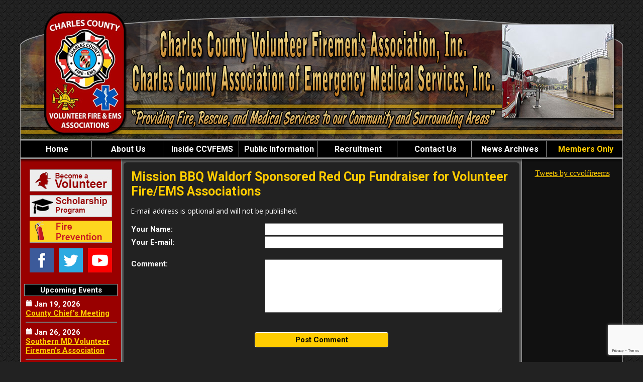

--- FILE ---
content_type: text/html;charset=UTF-8
request_url: https://www.ccvfireems.org/apps/public/news/commentAdd.cfm?News_ID=772
body_size: 52006
content:


<!DOCTYPE html PUBLIC "-//W3C//DTD XHTML 1.0 Transitional//EN" "http://www.w3.org/TR/xhtml1/DTD/xhtml1-transitional.dtd">
<html xmlns="http://www.w3.org/1999/xhtml" lang="en">
<head><script type="text/javascript" src="/cf_scripts/scripts/cfform.js"></script>
<script type="text/javascript" src="/cf_scripts/scripts/masks.js"></script>


<title>Mission BBQ Waldorf Sponsored Red Cup Fundraiser for Volunteer Fire/EMS Associations - Charles County Volunteer Fire and EMS</title>

<meta name="Description" content="The Charles County Volunteer Fire and EMS Association is dedicated to providing an environment which will enable its member departments reach its commitment to excellence. To provide to the public the best possible service in a courteous, professional, cost-effective and in a timely manner. Provide leadership through a well-defined management team committed to a single progressive management philosophy; maintaining an open, informative flow of information so that all member departments may reach their goals and objectives; subscribe to honesty, integrity and fairness and to always be receptive to change while striving for excellence.">
<meta name="Generator" content="Adobe ColdFusion">
<meta name="Keywords" content="Charles County, Volunteer, Fire, EMS, Association, Volunteer, CCVFIREEMS">
<meta name="Author" content="Charles County Volunteer Fire and EMS">
<link rel="Shortcut Icon" href="https://www.ccvfireems.org/images/favicon.ico">
<link rel="Stylesheet" type="text/css" href="https://www.ccvfireems.org/layouts/fsStyle.css">


<meta property="og:url" content="https://www.ccvfireems.org/apps/public/news/newsView.cfm?News_ID=772" />
<meta property="og:type" content="article" />
<meta property="og:title" content="Mission BBQ Waldorf Sponsored Red Cup Fundraiser for Volunteer Fire/EMS Associations" />
<meta property="og:description" content="Mission BBQ of Waldorf sponsored a fundraiser by selling "red and blue hero cups" to their customers with $2.00 of each cup going to Fire/EMS and CCSO. Volunteer leaders participated in a check presentation on Monday and received a check totaling $824.00 which will go towards future leadership training opportunities. We want to thank Mission BBQ and it's customers for the wonderful donation and look forward to future events and partnerships.

Pictured left to right:

Rick Bowie, CCVFA President
Mark Kaufmann, Jr, County Fire Chief
Suzanne Dickerson, Mission BBQ" />
<meta property="og:image" content="https://www.ccvfireems.org/files/news/772/IMG_61381.jpg" />
<meta property="og:image:width" content="1024" />
<meta property="og:image:height" content="768" /> 
	
<script type="text/javascript" src="https://ajax.googleapis.com/ajax/libs/jquery/1.4.2/jquery.min.js"></script>
<script type="text/javascript" src="https://www.ccvfireems.org/apps/scripts/fadeslideshow/fadeslideshow.js"></script>

<script type="text/javascript">

var mygallery=new fadeSlideShow({
	wrapperid: "fadeshow1", //ID of blank DIV on page to house Slideshow
	dimensions: [223, 187], //width/height of gallery in pixels. Should reflect dimensions of largest image
	imagearray: [
		["https://www.ccvfireems.org/images/slideshow/random1.jpg", "", "", ""],
		["https://www.ccvfireems.org/images/slideshow/random2.jpg"],
		["https://www.ccvfireems.org/images/slideshow/random3.jpg"],
		["https://www.ccvfireems.org/images/slideshow/random4.jpg"],
		["https://www.ccvfireems.org/images/slideshow/random5.jpg"],
		["https://www.ccvfireems.org/images/slideshow/random6.jpg"],
		["https://www.ccvfireems.org/images/slideshow/random7.jpg"],
		["https://www.ccvfireems.org/images/slideshow/random8.jpg"],
		["https://www.ccvfireems.org/images/slideshow/random9.jpg"],
		["https://www.ccvfireems.org/images/slideshow/random10.jpg"],
		["https://www.ccvfireems.org/images/slideshow/random11.jpg"],
		["https://www.ccvfireems.org/images/slideshow/random12.jpg"],
		["https://www.ccvfireems.org/images/slideshow/random13.jpg"],
		["https://www.ccvfireems.org/images/slideshow/random14.jpg"],
		["https://www.ccvfireems.org/images/slideshow/random15.jpg"],
		["https://www.ccvfireems.org/images/slideshow/random16.jpg"],
		["https://www.ccvfireems.org/images/slideshow/random17.jpg"],
		["https://www.ccvfireems.org/images/slideshow/random18.jpg"],
		["https://www.ccvfireems.org/images/slideshow/random19.jpg"],
		["https://www.ccvfireems.org/images/slideshow/random20.jpg"],
		["https://www.ccvfireems.org/images/slideshow/random21.jpg"],
		["https://www.ccvfireems.org/images/slideshow/random22.jpg"],
		["https://www.ccvfireems.org/images/slideshow/random23.jpg"],
		["https://www.ccvfireems.org/images/slideshow/random24.jpg"],
		["https://www.ccvfireems.org/images/slideshow/random25.jpg"],
		["https://www.ccvfireems.org/images/slideshow/random26.jpg"] //<--no trailing comma after very last image element!
	],
	displaymode: {type:'auto', pause:5000, cycles:0, wraparound:false, randomize:true},
	persist: false, //remember last viewed slide and recall within same session?
	fadeduration: 500, //transition duration (milliseconds)
	descreveal: "none",
	togglerid: ""
})

</script>

<style type="text/css">
#fadeshow1, #fadeshow1 .gallerylayer {background-color:transparent!important;}
</style>

<script type="text/javascript">
<!--
    _CF_checkCommentForm = function(_CF_this)
    {
        //reset on submit
        _CF_error_exists = false;
        _CF_error_messages = new Array();
        _CF_error_fields = new Object();
        _CF_FirstErrorField = null;

        //form element Comment_Email 'EMAIL' validation checks
        if (!_CF_checkEmail(_CF_this['Comment_Email'].value, false))
        {
            _CF_onError(_CF_this, "Comment_Email", _CF_this['Comment_Email'].value, "Your E-mail Address is Invalid");
            _CF_error_exists = true;
        }


        //display error messages and return success
        if( _CF_error_exists )
        {
            if( _CF_error_messages.length > 0 )
            {
                // show alert() message
                _CF_onErrorAlert(_CF_error_messages);
                // set focus to first form error, if the field supports js focus().
                if( _CF_this[_CF_FirstErrorField].type == "text" )
                { _CF_this[_CF_FirstErrorField].focus(); }

            }
            return false;
        }else {
            return true;
        }
    }
//-->
</script>
</head>

<BODY bgcolor="#FFFFFF" marginheight="0" topmargin="0" leftmargin="0" marginwidth="0" text="#FFFFFF" link="#FFCC00" alink="#FFCC00" vlink="#FFCC00" background="https://www.ccvfireems.org/images/bg.jpg">

<div id="fb-root"></div>
<script async defer crossorigin="anonymous" src="https://connect.facebook.net/en_US/sdk.js#xfbml=1&version=v4.0"></script>
	


<script src="//ajax.googleapis.com/ajax/libs/jquery/1.12.4/jquery.min.js"></script>


<script type="text/javascript" src="/apps/scripts/milonic/milonic_src.js"></script>
<script type="text/javascript" src="/apps/scripts/milonic/mmenudom.js"></script>


	
	

<script src="https://www.google.com/recaptcha/enterprise.js?render=6Le2Bq0UAAAAADaEJscVlmGh-L5EkALty4rPy3LI"></script>
	
<script>
  function onClick(e) {
    e.preventDefault();
    grecaptcha.enterprise.ready(async () => {
      const token = await grecaptcha.enterprise.execute('6Le2Bq0UAAAAADaEJscVlmGh-L5EkALty4rPy3LI', {action: 'LOGIN'});
    });
  }
</script>
	



<script language="JavaScript" type="text/javascript">

_menuCloseDelay=500           // The time delay for menus to remain visible on mouse out
_menuOpenDelay=50            // The time delay before menus open on mouse over
_followSpeed=90                // Follow scrolling speed
_followRate=20                // Follow scrolling Rate
_subOffsetTop=0              // Sub menu top offset
_subOffsetLeft=4            // Sub menu left offset
_scrollAmount=3               // Only needed for Netscape 4.x
_scrollDelay=20               // Only needed for Netcsape 4.x

with(menuStyle=new mm_style()){
onbgcolor="#EFCA00";
oncolor="#000000";
offbgcolor="#000000";
offcolor="#FFFFFF";
bordercolor="#999999";
borderstyle="solid";
borderwidth=0;
separatorcolor="#999999";
separatorsize=1;
padding=2;
fontsize="16px";
fontstyle="normal";
fontweight="bold";
fontfamily="Roboto, Trebuchet MS, Verdana, Tahoma, Arial";
headercolor="#000000";
headerbgcolor="#FFFFFF";
//subimage="https://www.ccvfireems.org/images/arrow.png";
subimagepadding="2";
overfilter="GradientWipe(duration=0.4);Alpha(opacity=90)";
outfilter="";
}

with(subMenu=new mm_style()){
onbgcolor="#EFCA00";
oncolor="#000000";
offbgcolor="#000000";
offcolor="#FFFFFF";
bordercolor="#999999";
borderstyle="solid";
borderwidth=1;
separatorcolor="#999999";
separatorsize=1;
padding=2;
fontsize="16px";
fontstyle="normal";
fontweight="bold";
fontfamily="Roboto, Trebuchet MS, Verdana, Tahoma, Arial";
headercolor="#000000";
headerbgcolor="#FFFFFF";
//subimage="https://www.ccvfireems.org/images/arrow.png";
subimagepadding="2";
overfilter="GradientWipe(duration=0.4);Alpha(opacity=90)";
outfilter="";
}

with(milonic=new menuname("About Us")){
style=subMenu;
top="offset=3";
left="offset=-1";
itemheight=27;
itemwidth=195;
borderwidth=1;
aI("text=&nbsp;Leadership;url=https://www.ccvfireems.org/content/leadership;status=Leadership;");
aI("text=&nbsp;Galleries;showmenu=Gallery;status=Galleries;");	
//aI("text=&nbsp;LOSAP Forms;url=https://www.ccvfireems.org/content/losap;status=LOSAP Forms;");	
//aI("text=&nbsp;Committees;url=https://www.ccvfireems.org/content/Committee;status=Committees;");	
//aI("text=&nbsp;Constitution/Bylaws;url=https://www.ccvfireems.org/content/bylaws;status=Constitution/Bylaws;");
aI("text=&nbsp;President's Message;url=https://www.ccvfireems.org/content/message;status=President's Message;");
aI("text=&nbsp;EMS Officers;url=https://www.ccvfireems.org/content/emsofficers;status=EMS;");
aI("text=&nbsp;Fire Officers;url=https://www.ccvfireems.org/content/fireofficers;status=Fire;");	
aI("text=&nbsp;Member Companies;url=https://www.ccvfireems.org/content/companies;status=Member Companies;");	
}
	
with(milonic=new menuname("Inside")){
style=subMenu;
top="offset=3";
left="offset=-1";
itemheight=27;
itemwidth=235;
borderwidth=1;
aI("text=&nbsp;Vision and Mission Statement;url=https://www.ccvfireems.org/content/mission;status=Vision and Mission Statement;");
aI("text=&nbsp;History;url=https://www.ccvfireems.org/content/history;status=History;");
aI("text=&nbsp;Meetings/Special Events;url=https://www.ccvfireems.org/content/events;status=Meetings/Special Events;");
aI("text=&nbsp;Annual Awards;showmenu=Awards;status=Annual Awards;");	
aI("text=&nbsp;Past EMS Presidents;url=https://www.ccvfireems.org/content/emspresident;status=EMS;");
aI("text=&nbsp;Past Fire Presidents;url=https://www.ccvfireems.org/content/firepresident;status=Fire;");
aI("text=&nbsp;Special Operations;url=https://www.ccvfireems.org/content/specops;status=Special Operations;");
}
	
	
	
with(milonic=new menuname("Public Info")){
style=subMenu;
top="offset=3";
left="offset=-1";
itemheight=27;
itemwidth=195;
borderwidth=1;
aI("text=&nbsp;Actions Taken Report;url=https://www.ccvfireems.org/apps/public/database/formAdd.cfm?Form_ID=4;status=Actions Taken Report;");	
aI("text=&nbsp;LOSAP Forms;showmenu=Forms;status=LOSAP Forms;");	
aI("text=&nbsp;Links;url=https://www.ccvfireems.org/content/links;status=Links;");
aI("text=&nbsp;Knox Box;url=https://www.charlescountymd.gov/services/emergency-services/volunteer-fire-and-ems/charles-county-knox-box-program;status=Knox Box;target=_blank;");
//aI("text=&nbsp;Scholarship Program;url=https://www.ccvfireems.org/content/scholarship;status=Scholarship Program;");
aI("text=&nbsp;Guestbook;url=https://www.ccvfireems.org/apps/public/guest;status=Guestbook;");	
}
	
with(milonic=new menuname("Gallery")){
style=subMenu;
top="offset=3";
left="offset=-1";
itemheight=27;
itemwidth=195;
borderwidth=1;
aI("text=&nbsp;Incidents;url=https://www.ccvfireems.org/apps/public/gallery/?gallery=Incidents;status=Incidents;");
aI("text=&nbsp;Events;url=https://www.ccvfireems.org/apps/public/gallery/?gallery=Events;status=Events;");
}	

	
with(milonic=new menuname("Forms")){
style=subMenu;
top="offset=3";
left="offset=-1";
itemheight=27;
itemwidth=260;
borderwidth=1;
aI("text=&nbsp;Direct Deposit Authorization;url=https://www.ccvfireems.org/content/documents/file/Form%20-%20Direct%20Deposit%20Authorization%20-%20NEW%20FEB%202016.pdf;status=Direct Deposit Authorization;target=_blank;");
aI("text=&nbsp;Federal Withholding Certificate;url=https://www.ccvfireems.org/content/documents/file/2022_W-4.pdf;status=Federal Withholding Certificate;target=_blank;");
aI("text=&nbsp;State Withholding Certificate;url=https://www.ccvfireems.org/content/documents/file/MD State Withholding Certificate.pdf;status=State Withholding Certificate;target=_blank;");
aI("text=&nbsp;Payment Authorization;url=https://www.ccvfireems.org/content/documents/file/losap_form-charles.pdf;status=Payment Authorization;target=_blank;");
aI("text=&nbsp;County Inter-Company Transfer;url=https://www.ccvfireems.org/content/documents/file/trans2016.pdf;status=County Inter-Company Transfer;target=_blank;");
aI("text=&nbsp;LOSAP Brochure;url=https://www.ccvfireems.org/content/documents/file/LOSAP.pdf;status=LOSAP Brochure;target=_blank;");
aI("text=&nbsp;LOSAP Correection Form;url=https://www.ccvfireems.org/content/documents/file/correction.pdf;status=LOSAP Correection Form;target=_blank;");
}
	

with(milonic=new menuname("Awards")){
style=subMenu;
top="offset=3";
left="offset=-1";
itemheight=27;
itemwidth=330;
borderwidth=1;	
aI("text=&nbsp;Thomas W. Wright/Memorial Service Award;url=https://www.ccvfireems.org/content/awards/Wright.cfm;status=Thomas W. Wright/Memorial Service Award;");
aI("text=&nbsp;Dr. Henry Burke Memorial Award ;url=https://www.ccvfireems.org/content/awards/Burke.cfm;status=Dr. Henry Burke Memorial Award ;");
}	
	
with(milonic=new menuname("Members")){
style=subMenu;
top="offset=3";
left="offset=-1";
itemheight=27;
itemwidth=151;
borderwidth=1;
aI("text=&nbsp;Check Email;url=http://Outlook.office.com;status=Check Email;target=_blank;");
aI("text=&nbsp;Members Area;url=https://www.ccvfireems.org/apps/public/login;status=Members Area;");
}	
	

drawMenus();

</script>


<table width="1200" align="center" cellpadding="0" cellspacing="0" border="0">
<tr><td height="10"></td></tr>
</table>

<table width="1200" align="center" cellpadding="0" cellspacing="0" border="0">
	<tbody>
		<tr>
			<td style="background-image: url('https://www.ccvfireems.org/images/ccvfireems_banner.png')" width="1200" height="270" valign="bottom"><div style="position:relative; top:-45px; left:959px;" id="fadeshow1"></div></td>
		</tr>
</table>
 	


<table border="0" cellpadding="0" cellspacing="0" width="1200" align="center" bgcolor="#999999">
<tr>
	<td width="1" height="1" bgcolor="#999999"></td>
	<td width="1198" height="1" bgcolor="#999999"></td>
    <td width="1" height="1" bgcolor="#999999"></td>
</tr>
<tr>
	<td width="1" bgcolor="#999999"></td>
	<td width="1198" height="18" bgcolor="#000000" align="center">
    
		<script>
			with(milonic=new menuname("Main Menu")){
			style=menuStyle;
			itemwidth=180;
			itemheight=27;
			align="center";
			alwaysvisible=1;
			orientation="horizontal";
			position="relative";
			aI("text=&nbsp;Home;url=https://www.ccvfireems.org;status=Home;");
			aI("text=&nbsp;About Us;showmenu=About us;status=About Us;");
			aI("text=&nbsp;Inside CCVFEMS;showmenu=Inside;status=Inside CCVFEMS;");	
			aI("text=&nbsp;;Public Information;showmenu=Public Info;status=;Public Information;");	
			aI("text=&nbsp;Recruitment;url=https://www.ccvfireems.org/content/recruit;status=Recruitment;");	
			aI("text=&nbsp;Contact Us;url=https://www.ccvfireems.org/apps/public/database/formAdd.cfm?Form_ID=1;status=Contact Us;");	
			//aI("text=&nbsp;Photo Gallery;url=https://www.ccvfireems.org/apps/public/gallery/?Gallery_ID=1=Photos;status=Photo Gallery;");
			aI("text=&nbsp;News Archives;url=https://www.ccvfireems.org/apps/public/news;status=News Archives;");
			aI("text=&nbsp;Members Only;showmenu=Members;status=Members Only;offcolor=#FFCC00");
			}
		drawMenus();
		</script>
	</td>
    <td width="1" bgcolor="#999999"></td>
</tr>
<tr>
	<td width="1" height="1" bgcolor="#999999"></td>
	<td width="1198" height="1" bgcolor="#999999"></td>
    <td width="1" height="1" bgcolor="#999999"></td>
</tr>
</table>

<table width="1200" align="center" cellpadding="0" cellspacing="0" border="0" bgcolor="#000000">
<tr>
	<td><img src="https://www.ccvfireems.org/images/menu_header.jpg" width="1200" height="23" border="0" alt="Charles County Volunteer Fire &amp; EMS - Charles County, Maryland" /></td>
</tr>
</table>

<table width="1200" align="center" cellpadding="0" cellspacing="0" border="0">
<tr>
    <td width="1" bgcolor="#999999"></td>
	<td width="200" bgcolor="#990000" valign="top" align="center">
		
		
<table align="center" cellpadding="0" cellspacing="0" border="0">
	<tr>
		<td>

		<style>
		.icons-slide {
			height: 44px;
			width: 164px;
			margin: 1px;
			float: top;
			-webkit-transition: all ease 0.3s;
			-moz-transition: all ease 0.3s;
			-o-transition: all ease 0.3s;
			-ms-transition: all ease 0.3s;
			transition: all ease 0.3s;
		}
		.icons-slide:hover {
			background-position: 0px -43px;
			box-shadow: 0px 0px 4px 1px rgba(0,0,0,0.8);
		}
		.member-hover {
			background-image: url('https://www.ccvfireems.org/images/member-hover.jpg');
		}
		.scholorship-hover {
			background-image: url('https://www.ccvfireems.org/images/scholorship-hover.jpg');
		}
		.prevention-hover {
			background-image: url('https://www.ccvfireems.org/images/prevention-hover.jpg');
		}
			
		</style>

		<a href="http://www.ccvfireems.org/apps/public/database/formAdd.cfm?Form_ID=3"><div class="member-hover icons-slide"></div></a>
			<div style="height: 5px;"></div>
			
		<a href="http://www.ccvfireems.org/content/scholarship/"><div class="scholorship-hover icons-slide"></div></a>
			<div style="height: 5px;"></div>			
		
		<a href="http://www.ccvfireems.org/content/prevention/"><div class="prevention-hover icons-slide"></div></a>
			<div style="height: 5px;"></div>	
		</td>
	</tr>
	</table>

		
		
		
		
		
<table align="center" cellpadding="0" cellspacing="0" border="0">
	<tr>
		<td>

		<style>
		.social-slide {
			height: 48px;
			width: 48px;
			margin: 5px;
			float: left;
			-webkit-transition: all ease 0.3s;
			-moz-transition: all ease 0.3s;
			-o-transition: all ease 0.3s;
			-ms-transition: all ease 0.3s;
			transition: all ease 0.3s;
		}
		.social-slide:hover {
			background-position: 0px -48px;
			box-shadow: 0px 0px 4px 1px rgba(0,0,0,0.8);
		}
		.facebook-hover {
			background-image: url('https://www.ccvfireems.org/images/facebook-hover.png');
		}
		.twitter-hover {
			background-image: url('https://www.ccvfireems.org/images/twitter-hover.png');
		}
		.instagram-hover {
			background-image: url('https://www.ccvfireems.org/images/youtube-hover.jpg');
		}	
		</style>

		<a href="https://www.facebook.com/CCVOLFIREEMS/" target="_blank"><div class="facebook-hover social-slide"></div></a>
		<a href="https://twitter.com/ccvolfireems" target="_blank"><div class="twitter-hover social-slide"></div></a>
		<a href="https://www.youtube.com/channel/UCTP7L8qk_VjKxq8pte58JEw/videos" target="_blank"><div class="instagram-hover social-slide"></div></a>	
		</td>
	</tr>
	</table>
	
	<BR />
 

	<Table width="93%" border="0" cellpadding="2" cellspacing="1" align="center" bgcolor="#999999">
		<tr>
			<td colspan="2" class="BoldWhite" align="center" bgcolor="#000000">Upcoming Events</td>
		</tr>
	</Table>
	
    <Table width="90%" cellpadding="0" cellspacing="0" border="0" align="center">
				
		

		<TR>
		 <TD height="7"></TD>
		</TR>	
		
		<TR>
			<TD align="left" class="BoldWhite"><img src="https://www.ccvfireems.org/images/cal_icon.png">
			Jan 19, 2026
			</TD>
		</TR>
		<TR>
			<TD align="left" class="Sideline">
			<a href="https://www.ccvfireems.org/apps/public/events/eventView.cfm?Event_ID=2">
			County Chief's Meeting</a></font>
			</TD>
		</TR>
		<TR>
			<TD>
			<hr width="100%" color="777777" >
			</TD>
		</TR>
		<TR>
			<TD height="2"></TD>
		</TR>						
		
		<TR>
			<TD align="left" class="BoldWhite"><img src="https://www.ccvfireems.org/images/cal_icon.png">
			Jan 26, 2026
			</TD>
		</TR>
		<TR>
			<TD align="left" class="Sideline">
			<a href="https://www.ccvfireems.org/apps/public/events/eventView.cfm?Event_ID=7">
			Southern MD Volunteer Firemen's Association</a></font>
			</TD>
		</TR>
		<TR>
			<TD>
			<hr width="100%" color="777777" >
			</TD>
		</TR>
		<TR>
			<TD height="2"></TD>
		</TR>						
		
		<TR>
			<TD align="left" class="BoldWhite"><img src="https://www.ccvfireems.org/images/cal_icon.png">
			Feb 03, 2026
			</TD>
		</TR>
		<TR>
			<TD align="left" class="Sideline">
			<a href="https://www.ccvfireems.org/apps/public/events/eventView.cfm?Event_ID=1">
			CCVFA/CCAEMS Executive Meeting</a></font>
			</TD>
		</TR>
		<TR>
			<TD>
			<hr width="100%" color="777777" >
			</TD>
		</TR>
		<TR>
			<TD height="2"></TD>
		</TR>						
		
		<TR>
			<TD align="left" class="BoldWhite"><img src="https://www.ccvfireems.org/images/cal_icon.png">
			Feb 09, 2026
			</TD>
		</TR>
		<TR>
			<TD align="left" class="Sideline">
			<a href="https://www.ccvfireems.org/apps/public/events/eventView.cfm?Event_ID=4">
			CCAEMS Monthly Meeting</a></font>
			</TD>
		</TR>
		<TR>
			<TD>
			<hr width="100%" color="777777" >
			</TD>
		</TR>
		<TR>
			<TD height="2"></TD>
		</TR>						
		<tr> <td align="center" class="Sideline"><a href="https://www.ccvfireems.org/apps/public/events/">View All Events</td></tr>
		</Table>
		
		
  
    <BR />
    
	
    
    
    
    <Table cellpadding="2" cellspacing="1" align="center" class="StatsBoxTable">
    
    <tr>
        <td colspan="3" class="StatsBoxTitle" align="center">2025 Stats</td>
    </tr>
    
    
    <tr>
        <td class="StatsBoxCell" align="center" width="33%">Month</td> <td class="StatsBoxCell" align="center" width="33%">Fire</td> <td class="StatsBoxCell" align="center" width="33%">EMS</td> 
    </tr>
    
    <tr>
        <td class="StatsBoxCell" align="center" width="33%">Jan</td> <td class="StatsBoxCell" align="center" width="33%">821</td> <td class="StatsBoxCell" align="center" width="33%">1841</td> 
    </tr>
    
    <tr>
        <td class="StatsBoxCell" align="center" width="33%">Feb</td> <td class="StatsBoxCell" align="center" width="33%">754</td> <td class="StatsBoxCell" align="center" width="33%">1611</td> 
    </tr>
    
    <tr>
        <td class="StatsBoxCell" align="center" width="33%">Mar</td> <td class="StatsBoxCell" align="center" width="33%">865</td> <td class="StatsBoxCell" align="center" width="33%">1721</td> 
    </tr>
    
    <tr>
        <td class="StatsBoxCell" align="center" width="33%">Apr</td> <td class="StatsBoxCell" align="center" width="33%">748</td> <td class="StatsBoxCell" align="center" width="33%">1652</td> 
    </tr>
    
    <tr>
        <td class="StatsBoxCell" align="center" width="33%">May</td> <td class="StatsBoxCell" align="center" width="33%">967</td> <td class="StatsBoxCell" align="center" width="33%">1693</td> 
    </tr>
    
    <tr>
        <td class="StatsBoxCell" align="center" width="33%">Jun</td> <td class="StatsBoxCell" align="center" width="33%">986</td> <td class="StatsBoxCell" align="center" width="33%">1708</td> 
    </tr>
    
    <tr>
        <td class="StatsBoxCell" align="center" width="33%">Jul</td> <td class="StatsBoxCell" align="center" width="33%">967</td> <td class="StatsBoxCell" align="center" width="33%">1849</td> 
    </tr>
    
    <tr>
        <td class="StatsBoxCell" align="center" width="33%">Aug</td> <td class="StatsBoxCell" align="center" width="33%">923</td> <td class="StatsBoxCell" align="center" width="33%">1702</td> 
    </tr>
    
    <tr>
        <td class="StatsBoxCell" align="center" width="33%">Sep</td> <td class="StatsBoxCell" align="center" width="33%">797</td> <td class="StatsBoxCell" align="center" width="33%">1617</td> 
    </tr>
    
    <tr>
        <td class="StatsBoxCell" align="center" width="33%">Oct</td> <td class="StatsBoxCell" align="center" width="33%">958</td> <td class="StatsBoxCell" align="center" width="33%">1665</td> 
    </tr>
    
    <tr>
        <td class="StatsBoxCell" align="center" width="33%">Nov</td> <td class="StatsBoxCell" align="center" width="33%">846</td> <td class="StatsBoxCell" align="center" width="33%">1638</td> 
    </tr>
    
    <tr>
        <td class="StatsBoxCell" align="center" width="33%">Dec</td> <td class="StatsBoxCell" align="center" width="33%">790</td> <td class="StatsBoxCell" align="center" width="33%">1797</td> 
    </tr>
    
    <tr>
        <td class="StatsBoxCell" align="center" width="33%">Total</td> <td class="StatsBoxCell" align="center" width="33%">10422</td> <td class="StatsBoxCell" align="center" width="33%">20494</td> 
    </tr>
    
    
    </Table>
	
    
	<BR /> 
    
    
    <Table cellpadding="2" cellspacing="1" align="center" class="StatsBoxTable">
    
    <tr>
        <td colspan="3" class="StatsBoxTitle" align="center">2026 Stats</td>
    </tr>
    
    
    <tr>
        <td class="StatsBoxCell" align="center" width="33%">Month</td> <td class="StatsBoxCell" align="center" width="33%">Fire</td> <td class="StatsBoxCell" align="center" width="33%">EMS</td> 
    </tr>
    
    <tr>
        <td class="StatsBoxCell" align="center" width="33%">Jan</td> <td class="StatsBoxCell" align="center" width="33%"></td> <td class="StatsBoxCell" align="center" width="33%"></td> 
    </tr>
    
    <tr>
        <td class="StatsBoxCell" align="center" width="33%">Feb</td> <td class="StatsBoxCell" align="center" width="33%"></td> <td class="StatsBoxCell" align="center" width="33%"></td> 
    </tr>
    
    <tr>
        <td class="StatsBoxCell" align="center" width="33%">Mar</td> <td class="StatsBoxCell" align="center" width="33%"></td> <td class="StatsBoxCell" align="center" width="33%"></td> 
    </tr>
    
    <tr>
        <td class="StatsBoxCell" align="center" width="33%">Apr</td> <td class="StatsBoxCell" align="center" width="33%"></td> <td class="StatsBoxCell" align="center" width="33%"></td> 
    </tr>
    
    <tr>
        <td class="StatsBoxCell" align="center" width="33%">May</td> <td class="StatsBoxCell" align="center" width="33%"></td> <td class="StatsBoxCell" align="center" width="33%"></td> 
    </tr>
    
    <tr>
        <td class="StatsBoxCell" align="center" width="33%">Jun</td> <td class="StatsBoxCell" align="center" width="33%"></td> <td class="StatsBoxCell" align="center" width="33%"></td> 
    </tr>
    
    <tr>
        <td class="StatsBoxCell" align="center" width="33%">Jul</td> <td class="StatsBoxCell" align="center" width="33%"></td> <td class="StatsBoxCell" align="center" width="33%"></td> 
    </tr>
    
    <tr>
        <td class="StatsBoxCell" align="center" width="33%">Aug</td> <td class="StatsBoxCell" align="center" width="33%"></td> <td class="StatsBoxCell" align="center" width="33%"></td> 
    </tr>
    
    <tr>
        <td class="StatsBoxCell" align="center" width="33%">Sep</td> <td class="StatsBoxCell" align="center" width="33%"></td> <td class="StatsBoxCell" align="center" width="33%"></td> 
    </tr>
    
    <tr>
        <td class="StatsBoxCell" align="center" width="33%">Oct</td> <td class="StatsBoxCell" align="center" width="33%"></td> <td class="StatsBoxCell" align="center" width="33%"></td> 
    </tr>
    
    <tr>
        <td class="StatsBoxCell" align="center" width="33%">Nov</td> <td class="StatsBoxCell" align="center" width="33%"></td> <td class="StatsBoxCell" align="center" width="33%"></td> 
    </tr>
    
    <tr>
        <td class="StatsBoxCell" align="center" width="33%">Dec</td> <td class="StatsBoxCell" align="center" width="33%"></td> <td class="StatsBoxCell" align="center" width="33%"></td> 
    </tr>
    
    
    </Table>
	
    
	<BR /> 
    
    
    <Table cellpadding="2" cellspacing="1" align="center" class="StatsBoxTable">
    
    <tr>
        <td colspan="3" class="StatsBoxTitle" align="center">2024 Stats</td>
    </tr>
    
    
    <tr>
        <td class="StatsBoxCell" align="center" width="33%">Month</td> <td class="StatsBoxCell" align="center" width="33%">Fire</td> <td class="StatsBoxCell" align="center" width="33%">EMS</td> 
    </tr>
    
    <tr>
        <td class="StatsBoxCell" align="center" width="33%">Jan</td> <td class="StatsBoxCell" align="center" width="33%">895</td> <td class="StatsBoxCell" align="center" width="33%">1689</td> 
    </tr>
    
    <tr>
        <td class="StatsBoxCell" align="center" width="33%">Feb</td> <td class="StatsBoxCell" align="center" width="33%">778</td> <td class="StatsBoxCell" align="center" width="33%">1525</td> 
    </tr>
    
    <tr>
        <td class="StatsBoxCell" align="center" width="33%">Mar</td> <td class="StatsBoxCell" align="center" width="33%">875</td> <td class="StatsBoxCell" align="center" width="33%">1627</td> 
    </tr>
    
    <tr>
        <td class="StatsBoxCell" align="center" width="33%">Apr</td> <td class="StatsBoxCell" align="center" width="33%">820</td> <td class="StatsBoxCell" align="center" width="33%">1583</td> 
    </tr>
    
    <tr>
        <td class="StatsBoxCell" align="center" width="33%">May</td> <td class="StatsBoxCell" align="center" width="33%">875</td> <td class="StatsBoxCell" align="center" width="33%">1627</td> 
    </tr>
    
    <tr>
        <td class="StatsBoxCell" align="center" width="33%">Jun</td> <td class="StatsBoxCell" align="center" width="33%">978</td> <td class="StatsBoxCell" align="center" width="33%">1656</td> 
    </tr>
    
    <tr>
        <td class="StatsBoxCell" align="center" width="33%">Jul</td> <td class="StatsBoxCell" align="center" width="33%">993</td> <td class="StatsBoxCell" align="center" width="33%">1712</td> 
    </tr>
    
    <tr>
        <td class="StatsBoxCell" align="center" width="33%">Aug</td> <td class="StatsBoxCell" align="center" width="33%">994</td> <td class="StatsBoxCell" align="center" width="33%">1655</td> 
    </tr>
    
    <tr>
        <td class="StatsBoxCell" align="center" width="33%">Sep</td> <td class="StatsBoxCell" align="center" width="33%">898</td> <td class="StatsBoxCell" align="center" width="33%">1644</td> 
    </tr>
    
    <tr>
        <td class="StatsBoxCell" align="center" width="33%">Oct</td> <td class="StatsBoxCell" align="center" width="33%">972</td> <td class="StatsBoxCell" align="center" width="33%">1584</td> 
    </tr>
    
    <tr>
        <td class="StatsBoxCell" align="center" width="33%">Nov</td> <td class="StatsBoxCell" align="center" width="33%">1,031</td> <td class="StatsBoxCell" align="center" width="33%">1627</td> 
    </tr>
    
    <tr>
        <td class="StatsBoxCell" align="center" width="33%">Dec</td> <td class="StatsBoxCell" align="center" width="33%"></td> <td class="StatsBoxCell" align="center" width="33%"></td> 
    </tr>
    
    <tr>
        <td class="StatsBoxCell" align="center" width="33%">Total</td> <td class="StatsBoxCell" align="center" width="33%">9079</td> <td class="StatsBoxCell" align="center" width="33%">17929</td> 
    </tr>
    
    
    </Table>
	
    
	<BR /> 
    
    
    <Table cellpadding="2" cellspacing="1" align="center" class="StatsBoxTable">
    
    <tr>
        <td colspan="3" class="StatsBoxTitle" align="center">2023 Stats</td>
    </tr>
    
    
    <tr>
        <td class="StatsBoxCell" align="center" width="33%">Month</td> <td class="StatsBoxCell" align="center" width="33%">Fire</td> <td class="StatsBoxCell" align="center" width="33%">EMS</td> 
    </tr>
    
    <tr>
        <td class="StatsBoxCell" align="center" width="33%">Jan</td> <td class="StatsBoxCell" align="center" width="33%">728</td> <td class="StatsBoxCell" align="center" width="33%">1520</td> 
    </tr>
    
    <tr>
        <td class="StatsBoxCell" align="center" width="33%">Feb</td> <td class="StatsBoxCell" align="center" width="33%">716</td> <td class="StatsBoxCell" align="center" width="33%">1484</td> 
    </tr>
    
    <tr>
        <td class="StatsBoxCell" align="center" width="33%">Mar</td> <td class="StatsBoxCell" align="center" width="33%">785</td> <td class="StatsBoxCell" align="center" width="33%">1465</td> 
    </tr>
    
    <tr>
        <td class="StatsBoxCell" align="center" width="33%">Apr</td> <td class="StatsBoxCell" align="center" width="33%">923</td> <td class="StatsBoxCell" align="center" width="33%">1434</td> 
    </tr>
    
    <tr>
        <td class="StatsBoxCell" align="center" width="33%">May</td> <td class="StatsBoxCell" align="center" width="33%">872</td> <td class="StatsBoxCell" align="center" width="33%">1616</td> 
    </tr>
    
    <tr>
        <td class="StatsBoxCell" align="center" width="33%">Jun</td> <td class="StatsBoxCell" align="center" width="33%">865</td> <td class="StatsBoxCell" align="center" width="33%">1524</td> 
    </tr>
    
    <tr>
        <td class="StatsBoxCell" align="center" width="33%">Jul</td> <td class="StatsBoxCell" align="center" width="33%">972</td> <td class="StatsBoxCell" align="center" width="33%">1680</td> 
    </tr>
    
    <tr>
        <td class="StatsBoxCell" align="center" width="33%">Aug</td> <td class="StatsBoxCell" align="center" width="33%">859</td> <td class="StatsBoxCell" align="center" width="33%">1628</td> 
    </tr>
    
    <tr>
        <td class="StatsBoxCell" align="center" width="33%">Sep</td> <td class="StatsBoxCell" align="center" width="33%">891</td> <td class="StatsBoxCell" align="center" width="33%">1556</td> 
    </tr>
    
    <tr>
        <td class="StatsBoxCell" align="center" width="33%">Oct</td> <td class="StatsBoxCell" align="center" width="33%">837</td> <td class="StatsBoxCell" align="center" width="33%">1652</td> 
    </tr>
    
    <tr>
        <td class="StatsBoxCell" align="center" width="33%">Nov</td> <td class="StatsBoxCell" align="center" width="33%">713</td> <td class="StatsBoxCell" align="center" width="33%">1495</td> 
    </tr>
    
    <tr>
        <td class="StatsBoxCell" align="center" width="33%">Dec</td> <td class="StatsBoxCell" align="center" width="33%">917</td> <td class="StatsBoxCell" align="center" width="33%">1639</td> 
    </tr>
    
    <tr>
        <td class="StatsBoxCell" align="center" width="33%">Total</td> <td class="StatsBoxCell" align="center" width="33%">10078</td> <td class="StatsBoxCell" align="center" width="33%">18693</td> 
    </tr>
    
    
    </Table>
	
    
	<BR /> 
    
    
    <Table cellpadding="2" cellspacing="1" align="center" class="StatsBoxTable">
    
    <tr>
        <td colspan="3" class="StatsBoxTitle" align="center">2022 Stats</td>
    </tr>
    
    
    <tr>
        <td class="StatsBoxCell" align="center" width="33%">Month</td> <td class="StatsBoxCell" align="center" width="33%">Fire</td> <td class="StatsBoxCell" align="center" width="33%">EMS</td> 
    </tr>
    
    <tr>
        <td class="StatsBoxCell" align="center" width="33%">Jan</td> <td class="StatsBoxCell" align="center" width="33%">1120</td> <td class="StatsBoxCell" align="center" width="33%">1758</td> 
    </tr>
    
    <tr>
        <td class="StatsBoxCell" align="center" width="33%">Feb</td> <td class="StatsBoxCell" align="center" width="33%">697</td> <td class="StatsBoxCell" align="center" width="33%">1325</td> 
    </tr>
    
    <tr>
        <td class="StatsBoxCell" align="center" width="33%">Mar</td> <td class="StatsBoxCell" align="center" width="33%">775</td> <td class="StatsBoxCell" align="center" width="33%">1463</td> 
    </tr>
    
    <tr>
        <td class="StatsBoxCell" align="center" width="33%">Apr</td> <td class="StatsBoxCell" align="center" width="33%">787</td> <td class="StatsBoxCell" align="center" width="33%">1454</td> 
    </tr>
    
    <tr>
        <td class="StatsBoxCell" align="center" width="33%">May</td> <td class="StatsBoxCell" align="center" width="33%">945</td> <td class="StatsBoxCell" align="center" width="33%">1644</td> 
    </tr>
    
    <tr>
        <td class="StatsBoxCell" align="center" width="33%">Jun</td> <td class="StatsBoxCell" align="center" width="33%">923</td> <td class="StatsBoxCell" align="center" width="33%">1517</td> 
    </tr>
    
    <tr>
        <td class="StatsBoxCell" align="center" width="33%">Jul</td> <td class="StatsBoxCell" align="center" width="33%">952</td> <td class="StatsBoxCell" align="center" width="33%">1522</td> 
    </tr>
    
    <tr>
        <td class="StatsBoxCell" align="center" width="33%">Aug</td> <td class="StatsBoxCell" align="center" width="33%">891</td> <td class="StatsBoxCell" align="center" width="33%">1661</td> 
    </tr>
    
    <tr>
        <td class="StatsBoxCell" align="center" width="33%">Sep</td> <td class="StatsBoxCell" align="center" width="33%">811</td> <td class="StatsBoxCell" align="center" width="33%">1519</td> 
    </tr>
    
    <tr>
        <td class="StatsBoxCell" align="center" width="33%">Oct</td> <td class="StatsBoxCell" align="center" width="33%">928</td> <td class="StatsBoxCell" align="center" width="33%">1527</td> 
    </tr>
    
    <tr>
        <td class="StatsBoxCell" align="center" width="33%">Nov</td> <td class="StatsBoxCell" align="center" width="33%">870</td> <td class="StatsBoxCell" align="center" width="33%">1521</td> 
    </tr>
    
    <tr>
        <td class="StatsBoxCell" align="center" width="33%">Dec</td> <td class="StatsBoxCell" align="center" width="33%">885</td> <td class="StatsBoxCell" align="center" width="33%">1574</td> 
    </tr>
    
    
    </Table>
	
    
	<BR /> 
    
    
    <Table cellpadding="2" cellspacing="1" align="center" class="StatsBoxTable">
    
    <tr>
        <td colspan="3" class="StatsBoxTitle" align="center">2021 Stats</td>
    </tr>
    
    
    <tr>
        <td class="StatsBoxCell" align="center" width="33%">Month</td> <td class="StatsBoxCell" align="center" width="33%">Fire</td> <td class="StatsBoxCell" align="center" width="33%">EMS</td> 
    </tr>
    
    <tr>
        <td class="StatsBoxCell" align="center" width="33%">Jan</td> <td class="StatsBoxCell" align="center" width="33%">677</td> <td class="StatsBoxCell" align="center" width="33%">1504</td> 
    </tr>
    
    <tr>
        <td class="StatsBoxCell" align="center" width="33%">Feb</td> <td class="StatsBoxCell" align="center" width="33%">549</td> <td class="StatsBoxCell" align="center" width="33%">1433</td> 
    </tr>
    
    <tr>
        <td class="StatsBoxCell" align="center" width="33%">Mar</td> <td class="StatsBoxCell" align="center" width="33%">813</td> <td class="StatsBoxCell" align="center" width="33%">1483</td> 
    </tr>
    
    <tr>
        <td class="StatsBoxCell" align="center" width="33%">Apr</td> <td class="StatsBoxCell" align="center" width="33%">777</td> <td class="StatsBoxCell" align="center" width="33%">1462</td> 
    </tr>
    
    <tr>
        <td class="StatsBoxCell" align="center" width="33%">May</td> <td class="StatsBoxCell" align="center" width="33%">908</td> <td class="StatsBoxCell" align="center" width="33%">1461</td> 
    </tr>
    
    <tr>
        <td class="StatsBoxCell" align="center" width="33%">Jun</td> <td class="StatsBoxCell" align="center" width="33%">871</td> <td class="StatsBoxCell" align="center" width="33%">1518</td> 
    </tr>
    
    <tr>
        <td class="StatsBoxCell" align="center" width="33%">Jul</td> <td class="StatsBoxCell" align="center" width="33%">922</td> <td class="StatsBoxCell" align="center" width="33%">1685</td> 
    </tr>
    
    <tr>
        <td class="StatsBoxCell" align="center" width="33%">Aug</td> <td class="StatsBoxCell" align="center" width="33%">957</td> <td class="StatsBoxCell" align="center" width="33%">1605</td> 
    </tr>
    
    <tr>
        <td class="StatsBoxCell" align="center" width="33%">Sep</td> <td class="StatsBoxCell" align="center" width="33%">864</td> <td class="StatsBoxCell" align="center" width="33%">1608</td> 
    </tr>
    
    <tr>
        <td class="StatsBoxCell" align="center" width="33%">Oct</td> <td class="StatsBoxCell" align="center" width="33%">927</td> <td class="StatsBoxCell" align="center" width="33%">1543</td> 
    </tr>
    
    <tr>
        <td class="StatsBoxCell" align="center" width="33%">Nov</td> <td class="StatsBoxCell" align="center" width="33%">768</td> <td class="StatsBoxCell" align="center" width="33%">1369</td> 
    </tr>
    
    <tr>
        <td class="StatsBoxCell" align="center" width="33%">Dec</td> <td class="StatsBoxCell" align="center" width="33%">830</td> <td class="StatsBoxCell" align="center" width="33%">1694</td> 
    </tr>
    
    <tr>
        <td class="StatsBoxCell" align="center" width="33%">Total</td> <td class="StatsBoxCell" align="center" width="33%">9863</td> <td class="StatsBoxCell" align="center" width="33%">18365</td> 
    </tr>
    
    
    </Table>
	
    
	<BR /> 
    
    
    <Table cellpadding="2" cellspacing="1" align="center" class="StatsBoxTable">
    
    <tr>
        <td colspan="3" class="StatsBoxTitle" align="center">2020 Stats</td>
    </tr>
    
    
    <tr>
        <td class="StatsBoxCell" align="center" width="33%">     Month</td> <td class="StatsBoxCell" align="center" width="33%">Fire</td> <td class="StatsBoxCell" align="center" width="33%">EMS</td> 
    </tr>
    
    <tr>
        <td class="StatsBoxCell" align="center" width="33%">       Jan</td> <td class="StatsBoxCell" align="center" width="33%">723</td> <td class="StatsBoxCell" align="center" width="33%">1432</td> 
    </tr>
    
    <tr>
        <td class="StatsBoxCell" align="center" width="33%">       Feb</td> <td class="StatsBoxCell" align="center" width="33%">652</td> <td class="StatsBoxCell" align="center" width="33%">1347</td> 
    </tr>
    
    <tr>
        <td class="StatsBoxCell" align="center" width="33%">       Mar</td> <td class="StatsBoxCell" align="center" width="33%">720</td> <td class="StatsBoxCell" align="center" width="33%">1442</td> 
    </tr>
    
    <tr>
        <td class="StatsBoxCell" align="center" width="33%">       Apr</td> <td class="StatsBoxCell" align="center" width="33%">657</td> <td class="StatsBoxCell" align="center" width="33%">1267</td> 
    </tr>
    
    <tr>
        <td class="StatsBoxCell" align="center" width="33%">      May</td> <td class="StatsBoxCell" align="center" width="33%">709</td> <td class="StatsBoxCell" align="center" width="33%">1266</td> 
    </tr>
    
    <tr>
        <td class="StatsBoxCell" align="center" width="33%">     Jun</td> <td class="StatsBoxCell" align="center" width="33%">701</td> <td class="StatsBoxCell" align="center" width="33%">1318</td> 
    </tr>
    
    <tr>
        <td class="StatsBoxCell" align="center" width="33%">     Jul</td> <td class="StatsBoxCell" align="center" width="33%">1006</td> <td class="StatsBoxCell" align="center" width="33%">1429</td> 
    </tr>
    
    <tr>
        <td class="StatsBoxCell" align="center" width="33%">     Aug</td> <td class="StatsBoxCell" align="center" width="33%">969</td> <td class="StatsBoxCell" align="center" width="33%">1390</td> 
    </tr>
    
    <tr>
        <td class="StatsBoxCell" align="center" width="33%">    Sep</td> <td class="StatsBoxCell" align="center" width="33%">793</td> <td class="StatsBoxCell" align="center" width="33%">1386</td> 
    </tr>
    
    <tr>
        <td class="StatsBoxCell" align="center" width="33%">    Oct</td> <td class="StatsBoxCell" align="center" width="33%">778</td> <td class="StatsBoxCell" align="center" width="33%">1402</td> 
    </tr>
    
    <tr>
        <td class="StatsBoxCell" align="center" width="33%">    Nov</td> <td class="StatsBoxCell" align="center" width="33%">721</td> <td class="StatsBoxCell" align="center" width="33%">1294</td> 
    </tr>
    
    <tr>
        <td class="StatsBoxCell" align="center" width="33%">    Dec</td> <td class="StatsBoxCell" align="center" width="33%">730</td> <td class="StatsBoxCell" align="center" width="33%">1417</td> 
    </tr>
    
    <tr>
        <td class="StatsBoxCell" align="center" width="33%">Total</td> <td class="StatsBoxCell" align="center" width="33%">9159</td> <td class="StatsBoxCell" align="center" width="33%">16390</td> 
    </tr>
    
    
    </Table>
	
    
	<BR /> 

    <BR />
    
    
		
		
		<Table width="93%" border="0" cellpadding="2" cellspacing="1" align="center" bgcolor="#999999">
		
		<tr>
			<td class="BoldWhite" align="center" bgcolor="#000000">Web Counters</td>
		</tr>
		
		<tr>
			<td bgcolor="#222222" align="center">
		
			<Table border="0" cellpadding="2" cellspacing="2">
			<TR><TD align="center">
		
				<font class="White">
				Website Visitors<br/>Since<br/>July 20, 2018<br/></font>
				
				<Table border="0" cellpadding="1" cellspacing="0" bgcolor="#000000">
				<TR><TD align="center">
				
				<Table border="0" cellpadding="0" cellspacing="0" bgcolor="#FFFFFF" width="80">
				<TR><TD align="center">
				
				<font face="MS Sans Serif" size="1" color="#000000"><B>
				4,790,631<br/>
				</B></font>
				
				</TD></TR>
				</Table>
				
				</TD></TR>
				</Table>
				
			</TD></TR>
			</Table>				
		
			<Table border="0" cellpadding="2" cellspacing="2">
			<TR><TD align="center">
				
				<font class="White">
				Visitors Today<br/>
				Jan 19, 2026<br/>
				</font>
				
				<Table border="0" cellpadding="1" cellspacing="0" bgcolor="#000000">
				<TR><TD align="center">
				
				<Table border="0" cellpadding="0" cellspacing="0" bgcolor="#FFFFFF" width="80">
				<TR><TD align="center">
				
				<font face="MS Sans Serif" size="1" color="#000000"><B>
				1,539
				</B></font>
				
				</TD></TR>
				</Table>
				
				</TD></TR>
				</Table>
				
			</TD></TR>
			</Table>
			           
		</td></tr>
		</Table>

    
	</td>
    <td width="1" bgcolor="#999999"></td>
    <td width="4" bgcolor="#555555"></td>
	<td width="788" bgcolor="#222222" height="400" valign="top">
	
		<TABLE cellpadding="0" cellspacing="0" border="0" align="center" width="760">
		<TR>
			<TD height="500" valign="top">
			

	
<!-- Replace the variables below. -->
<script>
  function onSubmit(token) {
    document.getElementById("CommentForm").submit();
  }
</script>


<form name="CommentForm" id="CommentForm" action="commentAct.cfm?News_ID=772" method="post" onsubmit="return _CF_checkCommentForm(this)">
	
<input type="hidden" name="timeStamp" value="{ts '2026-01-19 14:44:41'}">
	
<table width="100%" border="0" cellpadding="0" cellspacing="1" align="center">

  <tr>
    <td colspan="2" align="left" class="Heading">Mission BBQ Waldorf Sponsored Red Cup Fundraiser for Volunteer Fire/EMS Associations</td>
  </tr>
  
</table>

<p class="Regular">E-mail address is optional and will not be published.</p>

<table width="100%" align="center" border="0" cellpadding="1" cellspacing="0">

<tr>
    <td width="35%" class="Bold">Your Name:</td>
    <td width="65%"><input name="Comment_Name" id="Comment_Name"  type="text" maxlength="255"  style="width:95%;"  class="fsField"  /></td>
</tr>
  
<tr>
    <td class="Bold">Your E-mail:</td>
    <td><input name="Comment_Email" id="Comment_Email"  type="text" maxlength="255"  style="width:95%;"  class="fsField"  /></td>
</tr>
  
<tr><td colspan="2">&nbsp;</td></tr>
    
<tr>
    <td valign="top" class="Bold">Comment:</td>
    <td><textarea name="Comment_Text" class="fsField" style="width:95%; height:100px;"></textarea></td>
</tr>
  
<tr><td colspan="2">&nbsp;</td></tr>	

</table>
	
<BR>

		
	<div align="center"><button class="g-recaptcha fsButton"
		tabindex="3"
		style="width:35%; padding: 5px; border-radius: 4px;"
		data-sitekey="6Le2Bq0UAAAAADaEJscVlmGh-L5EkALty4rPy3LI"
		data-callback='onSubmit'
		data-action='submit'>
	  Post Comment
	</button></div>
	
</form>


<BR><BR>

	
	<P align="center" class="Bold"><a href="javascript:history.back()">Back to News Story</a></P>


    	</td></tr>
	</table>

	</td>
    <td width="4" bgcolor="#555555"></td>
    <td width="1" bgcolor="#999999"></td>
    <td width="200" bgcolor="#111111" height="400" align="center" valign="top">
    
	
	
		
	<a class="twitter-timeline" data-width="180" data-tweet-limit="5" data-theme="dark" href="https://twitter.com/ccvolfireems?ref_src=twsrc%5Etfw">Tweets by ccvolfireems</a> <script async src="https://platform.twitter.com/widgets.js" charset="utf-8"></script>
	
	<BR><BR>
		
	<div class="fb-page" data-href="https://www.facebook.com/CCVOLFIREEMS/" data-tabs="timeline" data-width="180" data-height="3100" data-small-header="false" data-adapt-container-width="true" data-hide-cover="false" data-show-facepile="false"><blockquote cite="https://www.facebook.com/CCVOLFIREEMS/" class="fb-xfbml-parse-ignore"><a href="https://www.facebook.com/CCVOLFIREEMS/">Charles County Volunteer Fire and Emergency Medical Services</a></blockquote></div>
		
    </td>
    <td width="1" bgcolor="#999999"></td>
</tr>
</table>

<table width="1200" align="center" cellpadding="0" cellspacing="0" border="0">
<tr>
	<td width="1200" height="160" background="https://www.ccvfireems.org/images/footer.jpg" valign="top">
	
	<table width="1200" cellpadding="0" cellspacing="0" align="center" border="0">
	<tr><td height="35"></td></tr>
	</table>
	
	<table width="1200" cellpadding="0" cellspacing="0" align="center" border="0">
	<tr>
		<TD width="550" height="10" align="center"><font class="BoldWhite">Website Designed and Hosted By:</font></td>
		<TD width="350" height="10" align="left"><font class="BoldWhite">Content Proudly Maintained By:</font></td>
		<TD width="300" height="10" align="left"><font class="BoldWhite">Contact Info:</font></td>
	</TR>
			
	<TR>
		<TD align="center" valign="top">
		<a href="http://www.FirehouseSolutions.com"><img src="https://www.ccvfireems.org/apps/images/resources/fslogo.png" width="300" height="50" border="0" alt="Firehouse Solutions"></a><br/>
		<font class="BoldWhite"><a href="http://www.FirehouseSolutions.com">www.FirehouseSolutions.com</a></font></td>
		
		<TD align="left" valign="top">
		<font class="BoldWhite">Charles County Volunteer Fire & EMS</font><br/>
		<font class="BoldWhite">109 LaGrange Avenue<br/>
         La Plata, Maryland 20646</font></td>
		
		<TD align="left" valign="top">
		<font class="BoldWhite">Emergency Dial 911</font><br/>
		<font class="BoldWhite">Non-Emergency: </font><font class="BoldWhite"><a href="tel:3019343581">301-934-3581</a></font><br/>
		<font class="BoldWhite">E-mail: </font><font class="BoldWhite"><a href="mailto:info@ccvfireems.org">info@ccvfireems.org</a></font></td>

	</TR>
	</table>
	
	<table width="1200" cellpadding="0" cellspacing="0" align="center" border="0">
	<tr><td height="21"></td></tr>
	</table>
	
	<table width="1200" cellpadding="0" cellspacing="0" align="center" border="0">
		<tr>
			<td width="1200" height="15" align="center" valign="middle"><font class="Small">Copyright &copy; 2026 Firehouse Solutions (A Service of </font><font class="SmallBold">Technology Reflections, Inc.</Font><font class="Small">)</font></td>
		</tr>
	</table>
	
	</td>
</tr>
</table>



</BODY>
</HTML>

--- FILE ---
content_type: text/html; charset=utf-8
request_url: https://www.google.com/recaptcha/enterprise/anchor?ar=1&k=6Le2Bq0UAAAAADaEJscVlmGh-L5EkALty4rPy3LI&co=aHR0cHM6Ly93d3cuY2N2ZmlyZWVtcy5vcmc6NDQz&hl=en&v=PoyoqOPhxBO7pBk68S4YbpHZ&size=invisible&anchor-ms=20000&execute-ms=30000&cb=7187vzqwr6gw
body_size: 48675
content:
<!DOCTYPE HTML><html dir="ltr" lang="en"><head><meta http-equiv="Content-Type" content="text/html; charset=UTF-8">
<meta http-equiv="X-UA-Compatible" content="IE=edge">
<title>reCAPTCHA</title>
<style type="text/css">
/* cyrillic-ext */
@font-face {
  font-family: 'Roboto';
  font-style: normal;
  font-weight: 400;
  font-stretch: 100%;
  src: url(//fonts.gstatic.com/s/roboto/v48/KFO7CnqEu92Fr1ME7kSn66aGLdTylUAMa3GUBHMdazTgWw.woff2) format('woff2');
  unicode-range: U+0460-052F, U+1C80-1C8A, U+20B4, U+2DE0-2DFF, U+A640-A69F, U+FE2E-FE2F;
}
/* cyrillic */
@font-face {
  font-family: 'Roboto';
  font-style: normal;
  font-weight: 400;
  font-stretch: 100%;
  src: url(//fonts.gstatic.com/s/roboto/v48/KFO7CnqEu92Fr1ME7kSn66aGLdTylUAMa3iUBHMdazTgWw.woff2) format('woff2');
  unicode-range: U+0301, U+0400-045F, U+0490-0491, U+04B0-04B1, U+2116;
}
/* greek-ext */
@font-face {
  font-family: 'Roboto';
  font-style: normal;
  font-weight: 400;
  font-stretch: 100%;
  src: url(//fonts.gstatic.com/s/roboto/v48/KFO7CnqEu92Fr1ME7kSn66aGLdTylUAMa3CUBHMdazTgWw.woff2) format('woff2');
  unicode-range: U+1F00-1FFF;
}
/* greek */
@font-face {
  font-family: 'Roboto';
  font-style: normal;
  font-weight: 400;
  font-stretch: 100%;
  src: url(//fonts.gstatic.com/s/roboto/v48/KFO7CnqEu92Fr1ME7kSn66aGLdTylUAMa3-UBHMdazTgWw.woff2) format('woff2');
  unicode-range: U+0370-0377, U+037A-037F, U+0384-038A, U+038C, U+038E-03A1, U+03A3-03FF;
}
/* math */
@font-face {
  font-family: 'Roboto';
  font-style: normal;
  font-weight: 400;
  font-stretch: 100%;
  src: url(//fonts.gstatic.com/s/roboto/v48/KFO7CnqEu92Fr1ME7kSn66aGLdTylUAMawCUBHMdazTgWw.woff2) format('woff2');
  unicode-range: U+0302-0303, U+0305, U+0307-0308, U+0310, U+0312, U+0315, U+031A, U+0326-0327, U+032C, U+032F-0330, U+0332-0333, U+0338, U+033A, U+0346, U+034D, U+0391-03A1, U+03A3-03A9, U+03B1-03C9, U+03D1, U+03D5-03D6, U+03F0-03F1, U+03F4-03F5, U+2016-2017, U+2034-2038, U+203C, U+2040, U+2043, U+2047, U+2050, U+2057, U+205F, U+2070-2071, U+2074-208E, U+2090-209C, U+20D0-20DC, U+20E1, U+20E5-20EF, U+2100-2112, U+2114-2115, U+2117-2121, U+2123-214F, U+2190, U+2192, U+2194-21AE, U+21B0-21E5, U+21F1-21F2, U+21F4-2211, U+2213-2214, U+2216-22FF, U+2308-230B, U+2310, U+2319, U+231C-2321, U+2336-237A, U+237C, U+2395, U+239B-23B7, U+23D0, U+23DC-23E1, U+2474-2475, U+25AF, U+25B3, U+25B7, U+25BD, U+25C1, U+25CA, U+25CC, U+25FB, U+266D-266F, U+27C0-27FF, U+2900-2AFF, U+2B0E-2B11, U+2B30-2B4C, U+2BFE, U+3030, U+FF5B, U+FF5D, U+1D400-1D7FF, U+1EE00-1EEFF;
}
/* symbols */
@font-face {
  font-family: 'Roboto';
  font-style: normal;
  font-weight: 400;
  font-stretch: 100%;
  src: url(//fonts.gstatic.com/s/roboto/v48/KFO7CnqEu92Fr1ME7kSn66aGLdTylUAMaxKUBHMdazTgWw.woff2) format('woff2');
  unicode-range: U+0001-000C, U+000E-001F, U+007F-009F, U+20DD-20E0, U+20E2-20E4, U+2150-218F, U+2190, U+2192, U+2194-2199, U+21AF, U+21E6-21F0, U+21F3, U+2218-2219, U+2299, U+22C4-22C6, U+2300-243F, U+2440-244A, U+2460-24FF, U+25A0-27BF, U+2800-28FF, U+2921-2922, U+2981, U+29BF, U+29EB, U+2B00-2BFF, U+4DC0-4DFF, U+FFF9-FFFB, U+10140-1018E, U+10190-1019C, U+101A0, U+101D0-101FD, U+102E0-102FB, U+10E60-10E7E, U+1D2C0-1D2D3, U+1D2E0-1D37F, U+1F000-1F0FF, U+1F100-1F1AD, U+1F1E6-1F1FF, U+1F30D-1F30F, U+1F315, U+1F31C, U+1F31E, U+1F320-1F32C, U+1F336, U+1F378, U+1F37D, U+1F382, U+1F393-1F39F, U+1F3A7-1F3A8, U+1F3AC-1F3AF, U+1F3C2, U+1F3C4-1F3C6, U+1F3CA-1F3CE, U+1F3D4-1F3E0, U+1F3ED, U+1F3F1-1F3F3, U+1F3F5-1F3F7, U+1F408, U+1F415, U+1F41F, U+1F426, U+1F43F, U+1F441-1F442, U+1F444, U+1F446-1F449, U+1F44C-1F44E, U+1F453, U+1F46A, U+1F47D, U+1F4A3, U+1F4B0, U+1F4B3, U+1F4B9, U+1F4BB, U+1F4BF, U+1F4C8-1F4CB, U+1F4D6, U+1F4DA, U+1F4DF, U+1F4E3-1F4E6, U+1F4EA-1F4ED, U+1F4F7, U+1F4F9-1F4FB, U+1F4FD-1F4FE, U+1F503, U+1F507-1F50B, U+1F50D, U+1F512-1F513, U+1F53E-1F54A, U+1F54F-1F5FA, U+1F610, U+1F650-1F67F, U+1F687, U+1F68D, U+1F691, U+1F694, U+1F698, U+1F6AD, U+1F6B2, U+1F6B9-1F6BA, U+1F6BC, U+1F6C6-1F6CF, U+1F6D3-1F6D7, U+1F6E0-1F6EA, U+1F6F0-1F6F3, U+1F6F7-1F6FC, U+1F700-1F7FF, U+1F800-1F80B, U+1F810-1F847, U+1F850-1F859, U+1F860-1F887, U+1F890-1F8AD, U+1F8B0-1F8BB, U+1F8C0-1F8C1, U+1F900-1F90B, U+1F93B, U+1F946, U+1F984, U+1F996, U+1F9E9, U+1FA00-1FA6F, U+1FA70-1FA7C, U+1FA80-1FA89, U+1FA8F-1FAC6, U+1FACE-1FADC, U+1FADF-1FAE9, U+1FAF0-1FAF8, U+1FB00-1FBFF;
}
/* vietnamese */
@font-face {
  font-family: 'Roboto';
  font-style: normal;
  font-weight: 400;
  font-stretch: 100%;
  src: url(//fonts.gstatic.com/s/roboto/v48/KFO7CnqEu92Fr1ME7kSn66aGLdTylUAMa3OUBHMdazTgWw.woff2) format('woff2');
  unicode-range: U+0102-0103, U+0110-0111, U+0128-0129, U+0168-0169, U+01A0-01A1, U+01AF-01B0, U+0300-0301, U+0303-0304, U+0308-0309, U+0323, U+0329, U+1EA0-1EF9, U+20AB;
}
/* latin-ext */
@font-face {
  font-family: 'Roboto';
  font-style: normal;
  font-weight: 400;
  font-stretch: 100%;
  src: url(//fonts.gstatic.com/s/roboto/v48/KFO7CnqEu92Fr1ME7kSn66aGLdTylUAMa3KUBHMdazTgWw.woff2) format('woff2');
  unicode-range: U+0100-02BA, U+02BD-02C5, U+02C7-02CC, U+02CE-02D7, U+02DD-02FF, U+0304, U+0308, U+0329, U+1D00-1DBF, U+1E00-1E9F, U+1EF2-1EFF, U+2020, U+20A0-20AB, U+20AD-20C0, U+2113, U+2C60-2C7F, U+A720-A7FF;
}
/* latin */
@font-face {
  font-family: 'Roboto';
  font-style: normal;
  font-weight: 400;
  font-stretch: 100%;
  src: url(//fonts.gstatic.com/s/roboto/v48/KFO7CnqEu92Fr1ME7kSn66aGLdTylUAMa3yUBHMdazQ.woff2) format('woff2');
  unicode-range: U+0000-00FF, U+0131, U+0152-0153, U+02BB-02BC, U+02C6, U+02DA, U+02DC, U+0304, U+0308, U+0329, U+2000-206F, U+20AC, U+2122, U+2191, U+2193, U+2212, U+2215, U+FEFF, U+FFFD;
}
/* cyrillic-ext */
@font-face {
  font-family: 'Roboto';
  font-style: normal;
  font-weight: 500;
  font-stretch: 100%;
  src: url(//fonts.gstatic.com/s/roboto/v48/KFO7CnqEu92Fr1ME7kSn66aGLdTylUAMa3GUBHMdazTgWw.woff2) format('woff2');
  unicode-range: U+0460-052F, U+1C80-1C8A, U+20B4, U+2DE0-2DFF, U+A640-A69F, U+FE2E-FE2F;
}
/* cyrillic */
@font-face {
  font-family: 'Roboto';
  font-style: normal;
  font-weight: 500;
  font-stretch: 100%;
  src: url(//fonts.gstatic.com/s/roboto/v48/KFO7CnqEu92Fr1ME7kSn66aGLdTylUAMa3iUBHMdazTgWw.woff2) format('woff2');
  unicode-range: U+0301, U+0400-045F, U+0490-0491, U+04B0-04B1, U+2116;
}
/* greek-ext */
@font-face {
  font-family: 'Roboto';
  font-style: normal;
  font-weight: 500;
  font-stretch: 100%;
  src: url(//fonts.gstatic.com/s/roboto/v48/KFO7CnqEu92Fr1ME7kSn66aGLdTylUAMa3CUBHMdazTgWw.woff2) format('woff2');
  unicode-range: U+1F00-1FFF;
}
/* greek */
@font-face {
  font-family: 'Roboto';
  font-style: normal;
  font-weight: 500;
  font-stretch: 100%;
  src: url(//fonts.gstatic.com/s/roboto/v48/KFO7CnqEu92Fr1ME7kSn66aGLdTylUAMa3-UBHMdazTgWw.woff2) format('woff2');
  unicode-range: U+0370-0377, U+037A-037F, U+0384-038A, U+038C, U+038E-03A1, U+03A3-03FF;
}
/* math */
@font-face {
  font-family: 'Roboto';
  font-style: normal;
  font-weight: 500;
  font-stretch: 100%;
  src: url(//fonts.gstatic.com/s/roboto/v48/KFO7CnqEu92Fr1ME7kSn66aGLdTylUAMawCUBHMdazTgWw.woff2) format('woff2');
  unicode-range: U+0302-0303, U+0305, U+0307-0308, U+0310, U+0312, U+0315, U+031A, U+0326-0327, U+032C, U+032F-0330, U+0332-0333, U+0338, U+033A, U+0346, U+034D, U+0391-03A1, U+03A3-03A9, U+03B1-03C9, U+03D1, U+03D5-03D6, U+03F0-03F1, U+03F4-03F5, U+2016-2017, U+2034-2038, U+203C, U+2040, U+2043, U+2047, U+2050, U+2057, U+205F, U+2070-2071, U+2074-208E, U+2090-209C, U+20D0-20DC, U+20E1, U+20E5-20EF, U+2100-2112, U+2114-2115, U+2117-2121, U+2123-214F, U+2190, U+2192, U+2194-21AE, U+21B0-21E5, U+21F1-21F2, U+21F4-2211, U+2213-2214, U+2216-22FF, U+2308-230B, U+2310, U+2319, U+231C-2321, U+2336-237A, U+237C, U+2395, U+239B-23B7, U+23D0, U+23DC-23E1, U+2474-2475, U+25AF, U+25B3, U+25B7, U+25BD, U+25C1, U+25CA, U+25CC, U+25FB, U+266D-266F, U+27C0-27FF, U+2900-2AFF, U+2B0E-2B11, U+2B30-2B4C, U+2BFE, U+3030, U+FF5B, U+FF5D, U+1D400-1D7FF, U+1EE00-1EEFF;
}
/* symbols */
@font-face {
  font-family: 'Roboto';
  font-style: normal;
  font-weight: 500;
  font-stretch: 100%;
  src: url(//fonts.gstatic.com/s/roboto/v48/KFO7CnqEu92Fr1ME7kSn66aGLdTylUAMaxKUBHMdazTgWw.woff2) format('woff2');
  unicode-range: U+0001-000C, U+000E-001F, U+007F-009F, U+20DD-20E0, U+20E2-20E4, U+2150-218F, U+2190, U+2192, U+2194-2199, U+21AF, U+21E6-21F0, U+21F3, U+2218-2219, U+2299, U+22C4-22C6, U+2300-243F, U+2440-244A, U+2460-24FF, U+25A0-27BF, U+2800-28FF, U+2921-2922, U+2981, U+29BF, U+29EB, U+2B00-2BFF, U+4DC0-4DFF, U+FFF9-FFFB, U+10140-1018E, U+10190-1019C, U+101A0, U+101D0-101FD, U+102E0-102FB, U+10E60-10E7E, U+1D2C0-1D2D3, U+1D2E0-1D37F, U+1F000-1F0FF, U+1F100-1F1AD, U+1F1E6-1F1FF, U+1F30D-1F30F, U+1F315, U+1F31C, U+1F31E, U+1F320-1F32C, U+1F336, U+1F378, U+1F37D, U+1F382, U+1F393-1F39F, U+1F3A7-1F3A8, U+1F3AC-1F3AF, U+1F3C2, U+1F3C4-1F3C6, U+1F3CA-1F3CE, U+1F3D4-1F3E0, U+1F3ED, U+1F3F1-1F3F3, U+1F3F5-1F3F7, U+1F408, U+1F415, U+1F41F, U+1F426, U+1F43F, U+1F441-1F442, U+1F444, U+1F446-1F449, U+1F44C-1F44E, U+1F453, U+1F46A, U+1F47D, U+1F4A3, U+1F4B0, U+1F4B3, U+1F4B9, U+1F4BB, U+1F4BF, U+1F4C8-1F4CB, U+1F4D6, U+1F4DA, U+1F4DF, U+1F4E3-1F4E6, U+1F4EA-1F4ED, U+1F4F7, U+1F4F9-1F4FB, U+1F4FD-1F4FE, U+1F503, U+1F507-1F50B, U+1F50D, U+1F512-1F513, U+1F53E-1F54A, U+1F54F-1F5FA, U+1F610, U+1F650-1F67F, U+1F687, U+1F68D, U+1F691, U+1F694, U+1F698, U+1F6AD, U+1F6B2, U+1F6B9-1F6BA, U+1F6BC, U+1F6C6-1F6CF, U+1F6D3-1F6D7, U+1F6E0-1F6EA, U+1F6F0-1F6F3, U+1F6F7-1F6FC, U+1F700-1F7FF, U+1F800-1F80B, U+1F810-1F847, U+1F850-1F859, U+1F860-1F887, U+1F890-1F8AD, U+1F8B0-1F8BB, U+1F8C0-1F8C1, U+1F900-1F90B, U+1F93B, U+1F946, U+1F984, U+1F996, U+1F9E9, U+1FA00-1FA6F, U+1FA70-1FA7C, U+1FA80-1FA89, U+1FA8F-1FAC6, U+1FACE-1FADC, U+1FADF-1FAE9, U+1FAF0-1FAF8, U+1FB00-1FBFF;
}
/* vietnamese */
@font-face {
  font-family: 'Roboto';
  font-style: normal;
  font-weight: 500;
  font-stretch: 100%;
  src: url(//fonts.gstatic.com/s/roboto/v48/KFO7CnqEu92Fr1ME7kSn66aGLdTylUAMa3OUBHMdazTgWw.woff2) format('woff2');
  unicode-range: U+0102-0103, U+0110-0111, U+0128-0129, U+0168-0169, U+01A0-01A1, U+01AF-01B0, U+0300-0301, U+0303-0304, U+0308-0309, U+0323, U+0329, U+1EA0-1EF9, U+20AB;
}
/* latin-ext */
@font-face {
  font-family: 'Roboto';
  font-style: normal;
  font-weight: 500;
  font-stretch: 100%;
  src: url(//fonts.gstatic.com/s/roboto/v48/KFO7CnqEu92Fr1ME7kSn66aGLdTylUAMa3KUBHMdazTgWw.woff2) format('woff2');
  unicode-range: U+0100-02BA, U+02BD-02C5, U+02C7-02CC, U+02CE-02D7, U+02DD-02FF, U+0304, U+0308, U+0329, U+1D00-1DBF, U+1E00-1E9F, U+1EF2-1EFF, U+2020, U+20A0-20AB, U+20AD-20C0, U+2113, U+2C60-2C7F, U+A720-A7FF;
}
/* latin */
@font-face {
  font-family: 'Roboto';
  font-style: normal;
  font-weight: 500;
  font-stretch: 100%;
  src: url(//fonts.gstatic.com/s/roboto/v48/KFO7CnqEu92Fr1ME7kSn66aGLdTylUAMa3yUBHMdazQ.woff2) format('woff2');
  unicode-range: U+0000-00FF, U+0131, U+0152-0153, U+02BB-02BC, U+02C6, U+02DA, U+02DC, U+0304, U+0308, U+0329, U+2000-206F, U+20AC, U+2122, U+2191, U+2193, U+2212, U+2215, U+FEFF, U+FFFD;
}
/* cyrillic-ext */
@font-face {
  font-family: 'Roboto';
  font-style: normal;
  font-weight: 900;
  font-stretch: 100%;
  src: url(//fonts.gstatic.com/s/roboto/v48/KFO7CnqEu92Fr1ME7kSn66aGLdTylUAMa3GUBHMdazTgWw.woff2) format('woff2');
  unicode-range: U+0460-052F, U+1C80-1C8A, U+20B4, U+2DE0-2DFF, U+A640-A69F, U+FE2E-FE2F;
}
/* cyrillic */
@font-face {
  font-family: 'Roboto';
  font-style: normal;
  font-weight: 900;
  font-stretch: 100%;
  src: url(//fonts.gstatic.com/s/roboto/v48/KFO7CnqEu92Fr1ME7kSn66aGLdTylUAMa3iUBHMdazTgWw.woff2) format('woff2');
  unicode-range: U+0301, U+0400-045F, U+0490-0491, U+04B0-04B1, U+2116;
}
/* greek-ext */
@font-face {
  font-family: 'Roboto';
  font-style: normal;
  font-weight: 900;
  font-stretch: 100%;
  src: url(//fonts.gstatic.com/s/roboto/v48/KFO7CnqEu92Fr1ME7kSn66aGLdTylUAMa3CUBHMdazTgWw.woff2) format('woff2');
  unicode-range: U+1F00-1FFF;
}
/* greek */
@font-face {
  font-family: 'Roboto';
  font-style: normal;
  font-weight: 900;
  font-stretch: 100%;
  src: url(//fonts.gstatic.com/s/roboto/v48/KFO7CnqEu92Fr1ME7kSn66aGLdTylUAMa3-UBHMdazTgWw.woff2) format('woff2');
  unicode-range: U+0370-0377, U+037A-037F, U+0384-038A, U+038C, U+038E-03A1, U+03A3-03FF;
}
/* math */
@font-face {
  font-family: 'Roboto';
  font-style: normal;
  font-weight: 900;
  font-stretch: 100%;
  src: url(//fonts.gstatic.com/s/roboto/v48/KFO7CnqEu92Fr1ME7kSn66aGLdTylUAMawCUBHMdazTgWw.woff2) format('woff2');
  unicode-range: U+0302-0303, U+0305, U+0307-0308, U+0310, U+0312, U+0315, U+031A, U+0326-0327, U+032C, U+032F-0330, U+0332-0333, U+0338, U+033A, U+0346, U+034D, U+0391-03A1, U+03A3-03A9, U+03B1-03C9, U+03D1, U+03D5-03D6, U+03F0-03F1, U+03F4-03F5, U+2016-2017, U+2034-2038, U+203C, U+2040, U+2043, U+2047, U+2050, U+2057, U+205F, U+2070-2071, U+2074-208E, U+2090-209C, U+20D0-20DC, U+20E1, U+20E5-20EF, U+2100-2112, U+2114-2115, U+2117-2121, U+2123-214F, U+2190, U+2192, U+2194-21AE, U+21B0-21E5, U+21F1-21F2, U+21F4-2211, U+2213-2214, U+2216-22FF, U+2308-230B, U+2310, U+2319, U+231C-2321, U+2336-237A, U+237C, U+2395, U+239B-23B7, U+23D0, U+23DC-23E1, U+2474-2475, U+25AF, U+25B3, U+25B7, U+25BD, U+25C1, U+25CA, U+25CC, U+25FB, U+266D-266F, U+27C0-27FF, U+2900-2AFF, U+2B0E-2B11, U+2B30-2B4C, U+2BFE, U+3030, U+FF5B, U+FF5D, U+1D400-1D7FF, U+1EE00-1EEFF;
}
/* symbols */
@font-face {
  font-family: 'Roboto';
  font-style: normal;
  font-weight: 900;
  font-stretch: 100%;
  src: url(//fonts.gstatic.com/s/roboto/v48/KFO7CnqEu92Fr1ME7kSn66aGLdTylUAMaxKUBHMdazTgWw.woff2) format('woff2');
  unicode-range: U+0001-000C, U+000E-001F, U+007F-009F, U+20DD-20E0, U+20E2-20E4, U+2150-218F, U+2190, U+2192, U+2194-2199, U+21AF, U+21E6-21F0, U+21F3, U+2218-2219, U+2299, U+22C4-22C6, U+2300-243F, U+2440-244A, U+2460-24FF, U+25A0-27BF, U+2800-28FF, U+2921-2922, U+2981, U+29BF, U+29EB, U+2B00-2BFF, U+4DC0-4DFF, U+FFF9-FFFB, U+10140-1018E, U+10190-1019C, U+101A0, U+101D0-101FD, U+102E0-102FB, U+10E60-10E7E, U+1D2C0-1D2D3, U+1D2E0-1D37F, U+1F000-1F0FF, U+1F100-1F1AD, U+1F1E6-1F1FF, U+1F30D-1F30F, U+1F315, U+1F31C, U+1F31E, U+1F320-1F32C, U+1F336, U+1F378, U+1F37D, U+1F382, U+1F393-1F39F, U+1F3A7-1F3A8, U+1F3AC-1F3AF, U+1F3C2, U+1F3C4-1F3C6, U+1F3CA-1F3CE, U+1F3D4-1F3E0, U+1F3ED, U+1F3F1-1F3F3, U+1F3F5-1F3F7, U+1F408, U+1F415, U+1F41F, U+1F426, U+1F43F, U+1F441-1F442, U+1F444, U+1F446-1F449, U+1F44C-1F44E, U+1F453, U+1F46A, U+1F47D, U+1F4A3, U+1F4B0, U+1F4B3, U+1F4B9, U+1F4BB, U+1F4BF, U+1F4C8-1F4CB, U+1F4D6, U+1F4DA, U+1F4DF, U+1F4E3-1F4E6, U+1F4EA-1F4ED, U+1F4F7, U+1F4F9-1F4FB, U+1F4FD-1F4FE, U+1F503, U+1F507-1F50B, U+1F50D, U+1F512-1F513, U+1F53E-1F54A, U+1F54F-1F5FA, U+1F610, U+1F650-1F67F, U+1F687, U+1F68D, U+1F691, U+1F694, U+1F698, U+1F6AD, U+1F6B2, U+1F6B9-1F6BA, U+1F6BC, U+1F6C6-1F6CF, U+1F6D3-1F6D7, U+1F6E0-1F6EA, U+1F6F0-1F6F3, U+1F6F7-1F6FC, U+1F700-1F7FF, U+1F800-1F80B, U+1F810-1F847, U+1F850-1F859, U+1F860-1F887, U+1F890-1F8AD, U+1F8B0-1F8BB, U+1F8C0-1F8C1, U+1F900-1F90B, U+1F93B, U+1F946, U+1F984, U+1F996, U+1F9E9, U+1FA00-1FA6F, U+1FA70-1FA7C, U+1FA80-1FA89, U+1FA8F-1FAC6, U+1FACE-1FADC, U+1FADF-1FAE9, U+1FAF0-1FAF8, U+1FB00-1FBFF;
}
/* vietnamese */
@font-face {
  font-family: 'Roboto';
  font-style: normal;
  font-weight: 900;
  font-stretch: 100%;
  src: url(//fonts.gstatic.com/s/roboto/v48/KFO7CnqEu92Fr1ME7kSn66aGLdTylUAMa3OUBHMdazTgWw.woff2) format('woff2');
  unicode-range: U+0102-0103, U+0110-0111, U+0128-0129, U+0168-0169, U+01A0-01A1, U+01AF-01B0, U+0300-0301, U+0303-0304, U+0308-0309, U+0323, U+0329, U+1EA0-1EF9, U+20AB;
}
/* latin-ext */
@font-face {
  font-family: 'Roboto';
  font-style: normal;
  font-weight: 900;
  font-stretch: 100%;
  src: url(//fonts.gstatic.com/s/roboto/v48/KFO7CnqEu92Fr1ME7kSn66aGLdTylUAMa3KUBHMdazTgWw.woff2) format('woff2');
  unicode-range: U+0100-02BA, U+02BD-02C5, U+02C7-02CC, U+02CE-02D7, U+02DD-02FF, U+0304, U+0308, U+0329, U+1D00-1DBF, U+1E00-1E9F, U+1EF2-1EFF, U+2020, U+20A0-20AB, U+20AD-20C0, U+2113, U+2C60-2C7F, U+A720-A7FF;
}
/* latin */
@font-face {
  font-family: 'Roboto';
  font-style: normal;
  font-weight: 900;
  font-stretch: 100%;
  src: url(//fonts.gstatic.com/s/roboto/v48/KFO7CnqEu92Fr1ME7kSn66aGLdTylUAMa3yUBHMdazQ.woff2) format('woff2');
  unicode-range: U+0000-00FF, U+0131, U+0152-0153, U+02BB-02BC, U+02C6, U+02DA, U+02DC, U+0304, U+0308, U+0329, U+2000-206F, U+20AC, U+2122, U+2191, U+2193, U+2212, U+2215, U+FEFF, U+FFFD;
}

</style>
<link rel="stylesheet" type="text/css" href="https://www.gstatic.com/recaptcha/releases/PoyoqOPhxBO7pBk68S4YbpHZ/styles__ltr.css">
<script nonce="C-TCdOBbXbsuMKoCPScHGg" type="text/javascript">window['__recaptcha_api'] = 'https://www.google.com/recaptcha/enterprise/';</script>
<script type="text/javascript" src="https://www.gstatic.com/recaptcha/releases/PoyoqOPhxBO7pBk68S4YbpHZ/recaptcha__en.js" nonce="C-TCdOBbXbsuMKoCPScHGg">
      
    </script></head>
<body><div id="rc-anchor-alert" class="rc-anchor-alert"></div>
<input type="hidden" id="recaptcha-token" value="[base64]">
<script type="text/javascript" nonce="C-TCdOBbXbsuMKoCPScHGg">
      recaptcha.anchor.Main.init("[\x22ainput\x22,[\x22bgdata\x22,\x22\x22,\[base64]/[base64]/[base64]/[base64]/[base64]/[base64]/[base64]/[base64]/[base64]/[base64]\\u003d\x22,\[base64]\\u003d\x22,\x22w5nCssO0MsKjUMO1w65AwqrDtsKbw77DtUQQOMOMwrpKwozDgEEkw7/DlSLCusKhwqokwp/[base64]/MF5+wrfCkcK1GcOObkrDlEM9wpvDo8O+w6bDvE1Nw4PDicKNU8KQbBpiagfDr10cfcKgwoXDhVA8FUZgVTrCv1TDuDkPwrQSAWHCojbDllZFNMObw7/[base64]/CuTR4HcOKw4Qgw4pQw6HDljDDtzMkOcOBw6sRw4Qmw6YVcMOzXTrDosKrw5QpQMK1asKAA1vDu8KjPwEqw68/w4vCtsKhSDLCncOsU8O1aMKBc8OpWsKYDMOfwp3CrTFHwpteecOoOMKBw7FBw51eVsOjSsKFUcOvIMK/w5s5LVDCpkXDv8Oewp3DtMOlb8K3w6XDpcKww65nJ8KLFsO/w6MDwrpvw4JQwpJgwoPDpsOnw4HDnU98WcK/FsKbw51CwrHCjMKgw5w7cD1Rw4TDtlh9Jy7CnGs3AMKYw6sEwrvCmRp+wqHDvCXDtMOCworDr8Ouw6nCoMK7wq9wXMKrGjHCtsOCOcKdZcKMwpgHw5DDkHoawrbDgURww5/[base64]/w5cTw67DtTvDoAF8RUDDiUnDsEIDLE7DrRbCjsKRwrzCqMKVw603RsO6V8Oew5zDjSjCnGrDnTjDqCLDiUbCncOyw7tOwqJNw6BbSB/CoMO6woDDtsKAw63Clm3Dg8KBw5JlFy4Ywrwhw6kzRzPCvMOuw7g5w5pnCibDgMKNWsKXdHY2wqh6GXTDgMKlwoPDisKYb13CpC3DvcOfe8KBDsKBw6/CucK5H1x8wpTCjsKuJMONNg7Dp1fCkcO3wroKDVXDrD/CqcOawp/Dl2EgbsOmw4IKw7sawrg1SDFhBzg5w6/[base64]/DmMOLw4jCv3DDlcOWFULCr8OiJMKcLMOPw6LDqTxeAcKbwr3DmcKhO8OiwpE7w53CnCwxwp8XX8KXwqLCqcOfXMO2RXzDgUkoVWFAQwXCqAHCr8KdWlY7wpfDjnlXwprDgcKPw5PCmMODAgrChCHDqErDm3VRNsO/Ex5lwoLCgcOZScO5C2AqRcKMwqRJw4jDlMKeRsKuUxHDmTHDsMOJL8O2PcOAw6guw7/DiRZ7asOOwrFIwp0xwqpPw7oPw4dOwrvCvsKzRS/CkA9YRnjCvn/CvEYXZicGwoU2w4LDiMO8wpAkT8KuEG5mMsOuO8K2csKOwq9lwrMMF8KABgd8w4bCjMOHwp/CoS9EdD7CjTp7ecKlLGLDjEHDjWXDu8K0P8OGwozDn8O3ccK8fVTChcKVw6dFw5RLbsOFwq7CvhvCisKndSoJwo0dwrvCqB/[base64]/IcOUQFTDocKJDk/CqMKVF8Ogw6FoKnnCqCxjXjbDikZ6wqtbwr3DmUQnw6Y4GMKdfl4WH8Ohw7cjwpl6bzxKLcOaw5cYZsK9UMKeU8OOShvCmsOYw6lXw5LDnsOzw77DgcOmZhjDicK5ecO2BsKRI1bDvhvDnsOJw7HCk8Ovw6tMwq7DnsOdw4/CgcONd1BTP8Kuwq9Ew6/CgVRHVEzDm3YkW8ONw5fDsMO1w7I5dsKPEMOkQsKgw6TCvjpGB8OMw6vDmX3DpcOhawoJwqnDgDohOcOsVH3CncKWw60AwqEVwrDDlxlgw47DscOFw6vDlFBAwqnDicORAG5qwpfCnsK/dMKiwqJ8UWsow74CwrDDsXUswrTCqAZ3QRHDgwbChiPDrMKrCMOewogeTwrCsxPDijnCjjHDp3sIw7cWw79YwoLDkzDDqmTCscKlcS/CvyvDicK0ZcKsNwRIN07Dn1M0wo3Do8KKw4LCksOIwoLDhwHCg1TDtHjDrBPDrMKOB8KUwoQMw606a0wowp7Csl4cw6AWCQV6w7ZgX8KNEQrCoXJ4wqIxRMKsKMKswpkUw6DDusOVc8O1NcO8JlUow7/DpMKoa3sfccKwwqEOwqXDiTTDp1zDl8KkwqIoeRcTb1QnwqhZwoE+w6RhwqFaFUdRJnbCmVglwqonw5Qww7bCr8KEw5nDlQHDuMKlHhTCmz7ChMK7w5lWw5IKHBnCuMKeRwRZa2pYIAbDqVFsw6bDr8OYY8ObS8KKGyg3w5w2wo/[base64]/DhMOSw5cXw4fDlMOtGMKkRBvCmSHDh2xxw43Dk8KHw5htGHA4HsKfLF7CmcO4wqHDkFZCVcOjUCrDsEllw5jDh8KDSTvCuC1fw4vDj1jCliIKO3XCrU40JxAlC8Kmw5PDmQ/DrcKYfE4mw786w4bCm0RdLcKpE1/DsSsWwrTCqQgFHMOTw4fCnHpLczTCrcOAazcJID7CvWFLwpFWw5Nqb1pfw7k0IsOdaMKyOS5CI1tTw67DisKFUHTDiGIHVQzChH1GUcKlVsKfw6g6d2JEw7Yiw7rChT3CiMK4wph7bUTDv8KMT3vCjAI9w7tHHCZwEyREwp7DuMObw7jCncKLw6nDlR/CtG9RF8OYwq1qD8K/b0TCm213wqvCjsK9wr3Dm8OAw7zDhhfClSLDm8Kbwp05w7/DhcO+VlgXdcK+w4vCl2vDjwbDiTvCvcK0YglQNh4IBmsZw7oXw4UIwoXCp8KPwphxw5fDl1/[base64]/CmcKGwpzChnTDjg5ibD/Dn8Kqw7w1w6rDqEDCt8O3d8K/FMKkw67DqMOtw4NYwr3CsizClMKmw77Cik7CkMOmLcO5DMOHRC3CgMKYR8KZPlR2wqMew7fDh0/DvcKDw7JCwp5UQjdSw43DuMOqw4PDq8OswrfDvMKuw4AZwpxnEcKKTMOLw4DDtsKfw4rDicKWwqcuw7rDp21fOjMRU8K1w5svw4TCoVDDuwTDo8O/wpPDqhXDuMOcwrxKw5jDsGHDsSEzw4JMAsKDVsKGY2fDjcKhw700CMKKdzk3d8KHwrJUw5PCi3TDvMOlw5UKE0lnw6UCSnBiwrpUWsOWMW3Dp8KPbW/CuMK+RMKoejHDowPCp8OZw4nCksOEVnkow70Ew4k2KFN2ZsOIPsKGw7DCvsKhGzbDmsORwpUTwokow4taw4HCrMKPesOzw6HDgHLDsV/ClsKxe8KEFh4uw4TDpMKUwqPCjTNEw6nCtcK2w64VBsOvGMOtIcORTQdLSMOew5zChX4KW8OrRFgfWALCrWbDpsKoDHNMw6DDoXJMwr1hIDLDvT1iwo3DiCjCin4tSkBww7LCmQVYfcO1wpokw4nDpi8jw43ChxJeTcOVQcK/JsOoBsO3M1nDigVAw5fClRTDuzRMAcKowogRwrjDusKMQMOwKyHDt8OicMOWaMKIw4PDj8K+MhtdcsOww43CoHjCrHwNwq8MRMKmw57DtMOBBwAmRsOGw7rDnkUOVsK/[base64]/Cn8Khw47ChsKqwpQUw77DlcKNw5dgwqhfEMO6F8KhEcKJe8Ktw6jCrsKUwojDkMOIch0OJgMjwqTCt8K7VlLCg1A/AsKnEMORw4fChsKsMsOUYsK3wqTDo8OywoTDkMKPCz9Uw4Biw6seKsO0O8O9fsOiw5tAOMKdHVDCmn/DtcKOwpVTd3DCqjjDq8KyRsOqXsO6HMOMw6dFUcKhdBgCaRHDl2XDmsK4w4lwJljDjjBqVzlUdh8FCMO/wqTCsMOsacOpUFJqOm/[base64]/[base64]/w5vDjArDvMK/EFHCqnHDqUsqw4XCk8KHw4NgBsK7w47CgQViw5zCtsKQwr00w5PCtlYxM8OSZDnDlsKMCcOGw788wpoSO3vCpcKqcyLCsUN5wq0WY8K4wrrDoQ3Ck8KswoZ6w7rDqTIYwrQLw57DkRnDonbDh8KrwrzChTHDoMOwwo/CpMOJwps9w4HDuwNDc0JOwrtqXcK8RsK1asKUwqZBFHXDulzDuxXDkcKMKkPCtsKHwqjCtnwhw63CqsK0AyvCniYRaMKmXSzDomI9G3F5JcOmIUsJckvDlE/DoEjDo8KUw4XDnMOQXcOtBl/DhMKrWGhXOcKZw5BVLhjDtSRzM8K/w5/CqsOZesOawqLCpnrDsMOuw71LwpLDiwHDpcOMw6FKwpsQwqXDrsKTAsKmw6FswrHDq1PDqkFbw4rDhCbCuSfDusKDOMOebsO/JD9mwrtMwqF1wozDkAwbSQ8IwqtNBMKuIkYiwpjCtWwoHyvCrsOIScO3w5Fjw57CncOnV8KGw4/Dr8K2fBDDhcKuWsOkwr3Dmm9Lwp8aw5vDscKVSEsJw4HDgSQKw4bDoRLDnlEdfivCpsOTw5PDrGpPwo3ChcKnImMYw5zDuwF2wqvCkW5bw53Cp8KFNsKEw6BpwoowZcKqYw/DqsKiG8KsYyzDuyMSD24qZFDDnENzH3fDtcOuDVMMw7lCwrxWOFEzQ8OgwrTColbCrsO/ZgXCrsKrKVYZwqhPwrM1dcOrdsOvwo1CwpzClcONwoAxwoNLwqgsCCPDsUHCp8KIIER4w7DCsTTCr8KcwpIILcOPw5bCl3QrdMOEDFbCq8OUUMORw6d6w5R3w4Jpw7UqOcKbY3wIwqVIw6LCrcOfaCozw5/CkGkADsKZw7PCiMORw541SHHCqsKXVcOeNzjDjzbDu0nCrcKAPQ3DmSbChhXDu8KmwqjCj19EAGhjLwo4J8KgRMKdwofCi33DoxYQw5rChzwaNnzCgh3DisOww7XDh3g9IcK8wporwph2wq7DpMObw7ElfsK2EwkrwrNYw6vCtMO/[base64]/Di8K1wojDu8OsFsOkwp9Hdk45XXfCkQDCu3FVwpfDpMOJBD84EcOowr3CuFnDrANswq/Do2Z9csKbM3zCqxbCvcKeBcOzIzvDo8OgZMKcIsK/w5HDqjgHHAPDr1BpwoFnw4PDg8KgW8KxPcOKNcO2w5TDusObwphWwrMWwqDDtFDDjigXRmFdw6gpwoXCvQ1xcUgQXnw5wrcFZiVQD8Oawq7CiCDClVgQF8O7w6RHw5gPwr/DlcOlwo4xIWjDsMOpBlfCkFkLwq14wpXCrMKjVsKaw65PwoTCoRpyAsObw6jDvXvDqTTDjsKfw7NnwrdrN39Pwr/DkcKWw5bChDJ+w5/DjsKvwolpA0x3wpzDiSPCkhs1w7vDigrDojR/w67DklzDk2AMw5zCqgvDgsOuDMKpQcKiwqHDqDHCgsO9HsOcb3ZqwpTDv2nCg8Kyw6vDl8KCZ8OowrbDoHtnJ8K2w6/[base64]/DhG9fKDQAwp7DnsOCZTbDhsOqwrAVV8Kfw4BCwrjDrQ/DkcO6PgNJLAklQ8OJc3sJwo/CninDsUXDnGnCrMKRwp/Dhm9eUBQAwrvDvXB/wphdw6MKFMOaWAfDtcKxA8OZwrl2NMO8w6vCqsK7QiPCusK/woF5w5DCiMOUbwQiLMK+wqvCvcOgwoQ4F0d+TjdxwqHCm8KLwqPDoMK/a8O8b8OqwrvDicOdfDZew7ZHw4tsFX94w73CqhLCvxEIVcOlw4JuGmkzwp7CkMKFHm3DmVMEOx9OVcKuRMKswr3CjMOLw40QFcOiwpnDkMOswpgZBX0ta8Kbw4hpWcKKIz/DvULDsWE0KsOjw4TDjg0BaUBbwqzDlmRTwoPDiG9ubkUkccOTZ3AGw6DCjU7DkcK6ecKXwoDCl0lJw7t5PHBwdQDCjcK/wo1ywq/[base64]/CisK1w5dHKRkgTMKXDCZUCzoOwo3CiDXCtTxoVB8iwpHCsDhEw7bCqHZEwrrDjSfDt8KLPsKwHXIawqLClsKYw6DDjsO9w7vCusOiwoPCgcKswpTDkW3Dvm0Rw5YywpTDllzDm8KTGxMHVRM3w5gnOHpJwow0LMOJKHt+eQfCr8K/[base64]/[base64]/DUXDmMK6wo3DlMOLwp7DmsOWFi08w6waBMOeO1zDgMKdw6J9w6LCocKjIMOhwo3CjFoGwr7Cj8OFw6VmKjxdworDrcKWYR9/YEfDl8OqwrLDlRJZHcK/wqvDu8OMwrTCs8KUMgfDqn3Ds8OeE8O6w4tjdWk3VALDuWokwrPCkVJfdsOxwrjDmsOKXAdbwrNiwqfDsCrDqkchwoxTYsOVKzddwp/[base64]/w7kGwqjCpMKTC8KMLxQvQ1XCncK+dsOTcMOhdnMJOUbDs8KdYcOVw4PDtgHDr2UbW07DsSA9eHM9w5PDs2TDjTnDjwbCpsOcwpnCi8OiXMOYfsOnw5NtHHpYQMOFw4nCj8KpE8OfNVEnCsORw5saw5DCt28dwojDvcOhw6cdwr1WwoTCthbDvh/DsULDssOieMKYCklVwq3Dq2vDqzYpVU3CuyPCs8OHwqPDgsOAZ0JAwoLDi8KVZ1HCmMOfw4ZOw51mK8KpCcO8IcKvw49+BcO0w75cw4zDgmNxIjYwPsOhw4QaL8OVQD4pNVp7CMKudsKiwo4Sw6Itw5dVYsO0G8KOOcOOY0/CuXBmw4lEworCj8KRVh9GesKhwogcN1nCrF7DtDzDuRxtNmrCnBQpScKeMMKySU3ClcOkwq3CnG/CosOJwqFMKS1rwp0rw43CqUsSw6TCnlhWTyLDtcOYHD5DwoV+wpcDwpTDnQAmw7PDmMK3E1EoIwsFw7M8wrvCois/ZsKrSQptwr7CpcOMYcKIMXfCgsKIWsK4w4nCtcKYPgkDY0ULwoXCkRslw5fCqsO9wrfDhMOyGT/[base64]/[base64]/[base64]/NsKrw7AfIMOSMx/CtyFvwpE9fMOAAcKIV21Ew60wfMOzCkTCisOWIjLDv8O8LcO7ajHDn2UrMh/CsyLCuWRqJsODf0dfwoDDiQ/[base64]/CnQfDmDcIIUJvNFjDmyc4FmgWw4NNL8OlWlFDa3XDtRJrwpgIRcO2WsOrb3l3aMOwwqPCr24xS8KWVMO2NcOMw6chw5pUw7bCsWcFwpxjwqDDvSHCkcOTC3rDtQwcw5TDgcOiw59GwqlGw6R4VMKKwpZFw47Dr0XDm08hbUJxwprCsMO+YMO6ScO5c8O/w57CgUnCqkHCoMKoTXQWAw/DuE50PcKjA0JzBsKCS8K/[base64]/CmzLCklRTwrAiwqbDvXUDwqDCjTzCpWPCjMKHP1vDnSLCnkh7WEjCtcOxehEXw7PCrQnDoQ3Dqw5ww6PDqsKCwp/DjTJ7w4scTMOXIcOAw7LCncOQfcKNZcOuwovDgcKRJcK9IcOgQcOKwqTCmcKywpgUw5DDnDllwr1owrIBw4wdwrzDuEzDnCPDhMOowrTCvmdIw7PCvcOyZmUlwpDCpH/CjSrCgGPDtksTwpYiwrFawq4BGXk1JVklEMOSJcKHwo8Tw4DCrEtqEiI9w7/CiMOjEsOzRExAwozDrMKBw5PDtMOYwqkNwr/DuMODJMKSw6bCjcO8TigqwoDCpHbCnSHCjWfCox/CklHCgFQrWnsHw5Uew4HDtHJ3w7rCvsOqwoTCtsOfwqENw60/[base64]/DsUfDtcKbEMKAwqk+RsK2w61awr80fcO8RsOXeWDCuUrDpVrClcOLecOTwrsGV8K0w7QWe8OvL8KPTQ/[base64]/wq7DpysEw6R8BsOyW8O0wp1/w6jDnMKxwrvCnHdyHg3Du1h0PsOWwqnDlWUnMsKzPMKawpjCrDt1DgPDsMKbD3rCgTsUGcOBw47DoMKjbVLDuj3CpMK7K8OdEmbDlMOpGsOrwqHDoj1mwr7DvsOEScKoQ8OkwqXCmARAQjvDtT/CrR9fw7UJw7/ClsKBKMK2PMK7wq9ILm5OwqPCiMO6w6fCmMOHwo0idjxoAsOXC8O9wqIHVy56wqNbw7zDg8OewpQbw4PDow1sw4/[base64]/OyvCtMOTw7LDkS7DtcOGFFPDhcKgwoNFw74WPWVSSgvDl8O0CMKAVmZSCcOQw6VRwqPDhQHDmlUfwpfCoMOpLMOiPUHCnwBcw4lwwrLDu8OLcFzCqT9TDsODwrLDksO1QcOsw4fCu0/DoTwITMKWQ3pqDcKyN8OnwqAJw5p0wrjCl8KWw6DChlguw4fDmHxeT8KiwoIdDcK+HUYqTMOqw7HDjMOMw73CuGXCksKSwp7DpELDi3DDqlvDt8KVJlfDixXCiRPDnixmwpVUwq1swobDuhY1wobCh1l/w7vDpRTCp1TDnj7CoMKXw787w6DDpMKoFRTDv1DDtDF/JlbDjcOewrDCgMOeGMK+w7c8woPDiDAwwoHCm3laesK+w4bCiMKGHcKrwpJ0wqzDl8OnSsK9woLCvz/CtcO6E1hwKSVywpHCqzrCgMKSwo91w6XCpMO/wr3DvcKQw6YoOAJnwo8EwpJXHCMKf8OxD07CmUpPTMOtw7skw4gJw5jCiSDCssKUBnPDp8KNwpZGw60LOsOWwqzDokhNV8OPw7BrUyTCmTZvwpzDoiHDhsOYAcKROcOZAMOuw7JhwojDoMOge8Ogw5TCk8KUTH88wrAewo/Dv8Ofc8OXwq1JwqHDu8K/w6YkdQfCg8K6J8OzEcOoT2Jbw6JqdnIiwpHDmMK6wq58SMK9GcOxKsKlw6PDiV/CvwdXw7/Dn8Ozw5fDtAXCgFAAw4l0f2fCsHJrRcOGw51jw5rDl8KMQlAHQsOsL8Ouw5DDtMKtw4jDq8OYKjzDuMOlXcKVwq7DkhXCpMKjJ2dXwp0wwq/[base64]/csOxw5lMHys9aGTChsKGw5/CvMK4wrh5fQsTwpHCkibDhhTDhsOUw74mF8OgPXp3wptGH8KNwoV/KcOhw5Ymw6nDolLCr8OHE8OBYsKaEsKXZMK4ScO6wpI/[base64]/CsgMrHRzDmXF3woXDqFTClcKqwqAAVsKYwqRAOinDiQLDoHtWLcK1w55qXMOyAB0xLixWJAzDiEpgJ8O6McKmwrUBAjILw7cewqHCpHV4WcOSNcKEeynCqQVPe8OTw7vCqcO4LsOzw6t+w5/DriMSC0o1D8KJY13CpcOXw4sFJMOmwpMyCFpjw5/DuMOxwpTDsMKCTMKkw4AyWcKdwpLDgTDCh8KhD8KSw6Ilw7/DrhY7dD7CpcOGF0UpR8KTGj9fQzLDhhTDg8Onw7HDkw4qDTUYJwTCr8KecMK2TGkXw5UUd8OfwqhzV8O8BcOIw4VZICEmwp3DoMOyGRPDkMKUw7tOw6bDgcKyw4rDu07DlcOvwoxmb8KkH2/DrsOUwp7ClEFdBsO2wodJwr/DtDMrw77DncKuw6LDoMKhw6wiw6XCp8KZwqNOG0F6KUg9Tw/CoyNRFWUcXTkrwrp3w6pXc8OXw60kFh3CpcO0McK8wpkbw7gpw4XCgMKwQTdBc0HDhhFFwovDqRpew4TDvcOrFMKAFxrDtsOcX17Dt2AZf1vDkMKYw7Y/[base64]/[base64]/DvCsadCPDmcOGwrgHH8Kzw7NYKsOLV8OPw6Mgb2PCnh/Djk/Dk2LDvcOwLTLDth4Fw7DDqDbCncOXInFawojCr8Oaw6Irw4FOFlJbUhh9BMOOw7tcw5Evw7XDmw0xw6Ahw59/wp8PwqPCi8KnAcOnN25cDsKtw4VZMMOcw4PDocKuw6NGAsOGw79eFHxhDMOrakbDtcK4wqZWwodpwoPDs8K0MMOEaQbDocOvwpAKDMOOYT5VOMKbaTcuGRQccsKCNUvCljXDmjR9LE/Cq3IbwppCwqQ+w7zCsMKtwpHCgcKlXcKbME/Dsl/DrS0TJ8KbYcKYYjJUw47Dpi8cU8KUw4t7wpAKwot7wpw9w5XDosO5TMKBUMOmb0oVwoRhw54Rw5TClHI/HUPCqUQ8ZBFKw7N6bSM+wrsjWCHDnsKQGwM5F0Qvw7LCgwQSfcK4w7NWw5TCqcKtKghzw63Drzlyw6AVFlLDhBZPOsOdw7x0w6PCvsOuWMO7VwHDoXRywpnCjcKGRXN2w6/CrWIrw6TCnAHDqcK6w4QxFsKSwrodWMKxCTnCtm59wptdw5MtwoPCtCjDusK1LnbDlRTDghPDuirCgU5pwqM6X3XCqmPCpHEuKcKLw7LDpcK5FiXDhnB/w6fDk8Orw7BUd1TCq8KIesKLf8O3w7ZbQ03Cp8KQfT7Do8KYAEttZ8Ofw77Chj/Cu8KMw7fCmgvCgjQAw4zCnMK6FMKZwrjCjsK+w67CnWvDgw5BEcOkC0PCikPDv1UrPsKFFgELw5lwNAwIFsO9wpTDpsOnf8K3wojDmFo7w7cSwoTCikrCrsOIwoVEwrHDiSrDkiDDtk9XesOAO1fCiCvDoTLDtcOaw6c2w67CscOPLz/DjD5Dw7Bsc8KBH2rCuCsqa1DDlsOuf0xfw6NKw75/w60hw5psXMKGNsOdwoQ/[base64]/DplPDuQXCq8Ktw63DnCHCvMOtWMOMwq3DlHccKMOpwr5DQcKfAhNya8KOw5gTwq18wr7DnVcUwrjDpytNLV9/KsKwDjVBSFnDs3xVUh8MZCgNOhPDsBrDiiLCrRvCtcK4KDjDiDzDkHZdw6nDtAJIwrs/w4DDmnvDvQxWC0zDu10GwrvCmVTDq8OdKGbDu2Abwr1GcxrClcKaw55Nw4PCpQQuIicRwoRjb8OwQk7CuMOiwqEHdsKgMsKBw7k4wqVYw7pIw4jChsKjXmTCow7CoMK9aMOHw69Mw6DCnsOZwqjDhwDCqwHDoR8YasKMwrA+w500w4FAI8OzWcOFwo/[base64]/[base64]/PcK9Z8Kxw5ULwp80AC/[base64]/Cs2YWwoBIwoMpw69DwpTCuQLCsgHDpCJ4w7EQw4gLwpbDgMK7w6rCv8O8H3HDhcOWRDonw59Zw5xLwrxNw40lF3d9w6HDssOBw4XCvcKBwoMnXldpwqhzI1HCoMOUwoTCgcKlwqAtw78WB1ZoLgt8YFZXwpoTwo/Cj8Kbw5XCvirDhcOrw7rDtSs6wow2w4l+w6DDryTDgcKqw4nCvcOpw4DChgI6aMKnVsKEw4dUecKiwqPDuMOOOcO4b8KcwqTCsGMMw5lpw5LDkcKpKcOpNEfCj8OYwpBQw4DDncO/w4TDmmsVw7HDisOSw6cFwo/CgnpEwoxyAcO2w6DDo8KeOFjDmcOpwoNAZ8O/Y8OxwrfDtXDCgAANwpLDnFomw7Z1N8KCwqAWM8KVd8OJIU1tw6NkFsKQYsOtH8OWZcKzYcOXbyxDwpESwoHCgsOGwpjCnMOCGMOPRMKvUcKEwpXDixwWNcOLYcKnM8KSw5ETw7bDrSTCnD1Rw4B0VXzCnnpIBwnCpcOAw5wvwrQmNMK/[base64]/DvBrCnAnDscKfBMOGw6kowrDClG7Dq8KjwpVRwpPDpsKWLFJSX8O9AMOdwrxcwoBMw4EgMBbDlTHDs8KRAyDCocKjPltPwqYxVsKwwrMyw7JGJ0wWw43DsSjDkwXCp8OFQcOXLkzDuhU/[base64]/eFDDpBrDv1/DqMOOw7nCrCFewqkhej99NcK/I0XDo10CX2DDjsKwwqnDksKgXwjDk8Kdw6gRJsKBw6TDt8K+w5TCn8K8csOawrUKw641wpnCssKywqTDqsKLw7TCicKxworDhFw+Dx7CicOdR8KsL3howoJ6wrDCl8KRwoLDqw3ChsKRwqHDpwBADWwLNHjDpk/DjMO2w5thwqw1UMKUwq/CkcOawph/w5VUwp0BwqR2w79WIcKlW8KtAcOSDsKFw7sbT8OResOSwrDDiXbCksOIBX/CrsO0w5F8woZubFZcVTDDjUpKw4fChcOuYkEFw5LCn2nDmngOfsKhRVhpQBcbKMO1WxQ5MsOZBsOldnrCnsOdSXfDusKbwrR1JnvCk8Khw6/[base64]/CucK/w64FHMK9w50dJSPDiwotMljDhSduOMKyFsOLYQouw5dGwoDDk8OfX8OSwo/DuMOiY8OCa8OZWcK9wrTDtm7DgxgNTDAhwpDCucK2KsKlwo3ChsKnIUsyRUJDH8OGTE7DvcO+N0DDh2s1f8KVwo7Do8O/[base64]/CgUDDusOMw5Y0wqgnMMO9DV7CkhECw6nDnsOWwqPDkh7CgXtDeMK7ZcOfecOJa8OCClPCrFMIBDUvSFbDuz1jwqHDicOBQsK/w7wuZcOFKcK8UMODUUoyTjtGFB7DrngVwr13w6HCnkB1bMKIw5TDtcOJR8Oow5FBJU0iH8OawrzDgT7DuzbCi8OIZh1iw7kgwphLKsOuVm7DlcKNw6zCsnbCinpdwpTDm3nDpHnCrwsewpfDvcOIwqsew5ElZsKQO1rClsOdGMO/wqDDgS8ywrnCpMK3CT8/[base64]/DjF/[base64]/Cm8OBwp3ChnHDoUYCwohLw5psw6DDpkzChsOdE8Krw4gXOcK3S8KAw7R/NcOtwrBNw6jDr8O6w53ClzHDvHhoQcORw5kWGxHCjMKzAsKfTsOiamwjL2/DqMKlTx9wZMOcF8KTwplgFyHDjWcWVx9IwokAw5EbBsKRR8Okw47Dry/ColJbdFTDgGHDksKeBMOoUkIcw5YHTj7Cn31/wocsw4XDq8KdHXfCmXbDr8KUTsKOTMOow7E5Q8KJCsKseRPCuhBbCcOmwozClSYOw4bCoMOkUMKxDcKnIUIAw4x+w6crwpceICweVkDCuw/CjcOkEB5Bw5zCrcO1wovCmgtfw4E2wpbCsyPDtz42wqvCicOvK8OPF8KFw5pGCcKWw4MxwpbDscKxZD9ES8OwJcOhw4XDpXFlw44dw6zDrDLDglI2CcKXw5IswqInAUfCp8ONUELDokNcesKjKlXDjEfCn0fDtBpKKsKiK8KDw6XCpcKywpzDkcK/XsKOw6/[base64]/CmWZIw5IoWcKJDMOBw5TCscKOWkXCq8OfwqnCm8K0w4VLwqdrScK7wo3ClMKxw63DtGjCmcK6CwJFT1DDusONwoUhQxgUwrjDpmteXMKIw48RQcKMaBbCpS3Cp0zDh0M8DyjDrcOGwqVJG8OeKjHCrcKSGHZMwrrDo8KcwrPDpE/[base64]/dcKEw5l7eQ40URksbcOdTEXCsMORNsOow6DDrsOPCMOaw6BXwqnCuMKDw6x+w412DsObFHFjw4VqH8OiwrcQw59Mwq7DgMOfwpzCghHDh8KRbcODb1JneB9RRMOKHsO7wo5Yw5fDuMKPwr/CosOVw7fCmHYIBhsmRDRGf1xgw5nCi8ObPsOCUSXChGXDkcOfwoDDvx3DpcKAwo92URDDhwlKwqpeIMOYw5MFwrB8AkLDqcOQB8OwwqVWWjUdw5HClcOKFSvCqsO6w7rCnXPDpsK6WEkzwq5Ew6E/acOWwo5/TXnCqUhlwqwwRcO4fU3CvT3CszDCj0BhM8KwKcKUesOSIcOWRcO6w40rBVRuJxLCj8OyehLDkcKFw7/DnErCgsOow4MuRQ/DjknCumlSwqQIWMKEesOawr9mUW9bYsOdwr46AMKqahHDrx/DuD0IMT8YRsKnwr1yV8OjwqFFwp9qw6LCjnVUwpkVdj7DlsOjUsOfBwzDkStSIGLCqGrCoMOMC8ONGRQhZ1fDtcOIwqPDrx3CmRh1worCsznCtMK5w7fDrsO+OMOvw57DtMKKcxYTHcKMwoHDoGFcwqjDkV/Dk8OiIgXDqw5WX0xrw47Drk3Dk8Kgwo7DsD1Uwqk/w71PwoUEannDlAHDosKCw6HDsMOyWMKeZztWO2/CmcKVBxTCvHBWwqjDs3gIw7BqAkZCA3d0w6/DvsOXFwslw4jCqVhKwpQjwp7CiMKZWS3DjsKswrfCnWDDuzdww6XCsMKHK8KtwpPClcOUw5h6wrpwL8KDJcKTOsOHwqPCosKvwrvDpULCoCzDnMO0TsKgw5bChMKUc8ODwpM6TBrCtA/DiElRwrTCnjt9wpPDpsOrJ8OWPcOrFSLDkUzCtMOjGMO7wrVowoTCj8ONw5XDmD8dR8OULG/[base64]/Ci8O1wqNJbsKVwqEHbsK+w6FAwrrCkR5NG8KfwofCo8KOw5ZcwrPCvDrDkGNdEE8XA1PDrsKPwpNbA15Ew63DiMOAw7/CuFTCh8OgAEgwwrjDgEMIGMO2wpXDlMOZU8OSA8OaworDn2paEV3DvR7CqcO9wojDjR/CtMOsJCfCsMKnw5Jge1PCk0/Dhz7DvS/CmC8wwrDDomRbXT4bVcKRTxsDBAfCocKXBVIQR8OnNMK+wqtGw4pjUcKJTnQww63CncKzNVTDl8KwL8KWw4IJwqI+VD5ewoTCljPDvRdMw5NAw7QfMcOswoVoajTDmsK7QFUUw7rDvMKAw4/DoMOuwq/CsHfDnQvDunvDpHbDkcOrHjTDsVAzGcOvw6h0w6nCjHTDlcO0GibDnVjDq8OQUsOrfsKjwqfClnwOw6E/wrcwTMK2wrBrw6nCok7CncOuTE7CpgN1b8KPGSfDsRI0RR9lSsKNwpfCgsOew5tiDlLCgMK0bzJQw5U8KF/DqVzCoMK9ZcKfY8OBQ8Otw7fCtAbDkW3CosKow49Dw5ZmGMOmwqfCtC/DrVXDtXPDgVLDgC7ChRnDki8nAUHCoy5YbRxDbMOyZBDDs8OvwpXDmsKBwrZuw5Jsw5jDgU/[base64]/Ds3DCmcK3wo3CpA3Ch3vDiGs4wrXCiRRLwrPDqSsdMsOAQk9zLsKxAMOTISrDjcOKCMOqwqfCicK+ASkVwqJrbRV7wqJbw7jCgcOhw53DlyjDr8K0w7NzaMOSV0PCr8OJbHJwwrjChwfClcK0L8OdBFttMhzDgsODw43ChnXDpDzDi8O9w6s/bMOvw6HCiSfCkXQzw7FhUcKUw73ChsO3w7DCgsOyP1DDo8KSRjXDuhYDPsKxw752HU5SfT5kw4AXwqEWUCNkwqDDjMKkWy/[base64]/DhMKiM8OKw7cxWMO1w5TCoyFaIX0Uwq4hRU3DmlJSw6/Cj8KjwpUewoXDlMOIwpzCt8KSTVPCiWzCgzfDhsKjw4pzacKbaMO0woJPBjjDlUHCmHonwp5bLznCn8Ksw7/DtQ0dPyBCw7VKwq5hw5tSNC/DnlnDtUVawrN7w6d+w7R+w43DiUzDn8KtwrXDhMKEbDIew5rDhijDl8KcwqTCvRbCjFIOdVtNw63DkUjDrAh0FMOqVcOdw4AYEcKWw6XCnsK9Y8OEA3JQZgYeZMKDd8OTwo19Mk/[base64]/w5PCgVVHe1zDrjRCBcKJYMKXd1EKXjrCp2BATEDCh2Q4w6JvwqXCkcOYUcKowrbCocOVwpbChFRwLsKmZ2nCryILw5jCnsKad3MfOsK2wrszw4wVCynDsMKKUMK/UVPCr13DpsKcw5dTFUopSXFjw5lZwq5lwrrDjcOBw63CtR/[base64]/Dk8OfwpUgflEow6LDi8Kmf8O2wq0JOgXDnFLDnsOde8OdLlkmw5/CvMK2w6s2a8OlwrxzasOwwpIVe8KVw61aCsKZfT5vwqpIw7jDgsKVwqDCtMOpXMOZwpzDnlcAw4LCmETCs8K/U8KKAsOOwrsKDsKzJMKLw6wvQsOMw7nDtsK5G2kgw7FdBMOIwogZw757wq/DogXCn3PChMK0wr/[base64]/CvmzDpMKLw4MAw7jDqsOpw53DqMK5w71ZenccHsKCKFg9w5PCmcO4KsOJIcOZO8K0w7LChw8iJsOQT8OdwoNdw6nDkRrDuArDnMKAw4vCl21cGcKOEF4tEgLCi8O4wqILw5nDisOwC3/CkCQSFMOHw75tw4QwwqdkwpTDmsKbTkjDqMKIw6zCsUHCosKAX8O0wpxjw6fColvCscKONsKxR0pLMsKRwojDlmJlbcKeTcOmwol6Z8O0BDARO8O2LMO1w4zDgB9sHlwow5HDj8K/Y37CnMKLwrnDmgXCvmbDoTLCqhoWwp7CsMKyw7/DpSkODlQMwopyXcKlwoAgwovCpAjCnwXDj2pnbXnCs8OwwpTCosO0CyjCh17Co0PCuiXCn8KsHcKqUcKswqB0J8K6wpJWIsK7woghS8OowpFlVX8maWzCmMKiChDCiHrDolbDt17DjU53dMKvZAlOwp/DncOqwpJmwqtUTcOPZS/CpBPDj8Kcwqtre2HDusO4wp4HMMOnw5jDoMKUbsOrwrPDgjhswrXDmhhALMOywo7CksOXPsK2DcOdw5NfTcKOw4RlVMOJwpHDrTHCvsKuMEbClcKXRcO8GsKEw6DDpMKSMSrDm8OJw4PCscOYKcOhwq3DhcORwooqw5YRUEkgwoEbUAA+ATrDiE/Cn8OwDcKXIcO6w40WWcOvT8OAwpkOwr/Cq8Olw5LDkSrCtMO+UsKhPylIQ0LDpMOgQMKXw7vDvcKvw5VuwrTDuE0YXXXDhg0+SQc+FlhCw7sbC8KmwoxGX1/CrDHDmMKewqMXwrQxC8KRExLDqxUDLcK4JSYFw6TDrcODNMKnSUgHw61QOyzCusOrbl/DgnBHw6/ClsKZw7B5w7/[base64]/WkDCmcKMw6gxw5M/HhnDshzDksOWEVvCu8KZwo3DvcKOw7HDrxZXX20/[base64]/CjsO7wofDlMOxZcKzScKQEGAAw4NOwp8kEcOlw5LDiWDDgideM8KSOMKmwqjCtcK1wqHCm8Ohw5nCmsOebsOWHi4qNcKYHXTDlcOuw5kKaxYxFCXDusKVw6/DpR97wqhNw6IEQCDCr8Oiwo/Dm8KVwrpSL8KnwqjDjCvCo8KjAigSwpnDqDE6GcO3wrYIw789ZMKKZQdTZkRhwoVOwoXCpx0Ew53Ci8KBIkrDqsKZw7PDk8OywoHCucK1wqVKwrdfw73ColBQwrDDvWMew7/Dt8Knwqd5w4vCrU47w7DCs13Ch8KswqArw4gKe8OZBBVMwrfDqSrCiEzDn17DsVDCisKdDHdZwrUqwpnCnT3CvsOsw4gcwpFrIMODwqLDk8KbwonDuz03wp7Dj8OiCRkRwqjCmB1/emBgw57ClmwVIULCjivCtnfDnsOAwovDtTTDpznDtsOHPwhmw6bDosKVwq/CgcOZTsK5w7IHdAPChB0swoLCslcIe8OMRcKVWl7CoMOFfsKgVMKjwqRqw67Ck2fDvcKDBsK2T8OfwoIdc8K7wrVDw4XDisO6SzAtV8KWwopBeMKLK1LDr8Klwp5rT8OhwpbCnDrCoCg8wpsWw7R/ccK1L8KBBQPChm5mfMO/[base64]/CoVcTwrXDmHRIw5jCjUjCvhNzwoIzF2DCrcOwwoYIw5zDqEVJE8KBRMKjQcKibSEAEMK3UsOLw49iHF7Ckn7CkcOVGFFHJlxTwrpFesK7w4Y6wp3CvHV5wrHDjCnDqsKPwpbDm1jCjzbCljQiwr/DtWpxZsOuJAHCuALCrMOcwoY9P2gPw4s0eMOEdsKwF2IYOwbCvXLCpcKcQsOMFsOLfFXCpMKsb8OzbFvDkS3CosKNbcOwwonDsjUoaxt1wrrDusKhw6/Ct8OowoXCl8Kee3h8w4LCuiPDvcONwrByUjjCgsKUSCtNw6vDtMK1w515w7fCvg44w7BWwo12ZXPClxsOw5zDosO/[base64]/[base64]/[base64]/Dg8K1w7U7QMOawqc9S8K3a8OVw6cuw53DkMKpdxfClMKnw5nDlMOQwpjCusKcQxs/w7xydHbCrcKFwqXCu8Kww63DgMO1w5TCginCmBsWwojDl8O/G09YLxbDhz8swpDCsMKhw5jDsnXClcOsw5dow47ClcKNw6hJdsOdwr/CqyfDoDHDiEJZKhbCszIMfzJ4wp5rfcOebCAfICbDmMOHwpxew5RGw4rDjSTDjSLDjsKVwqfClcKZwrIpAsOUccO9e3JiT8KLw6fCpmNtaVrDicKPUl/CtsORwo4vw5zCsCzCjXPCt3HCm07CgMKGScKkYMKRH8O5JsKIG3EMwpkIwoxTdMOvIMOWCSElw4nCpMKSwrzDnBppw6NYw4XCkMKewo8FE8Ofw5bCvCnCs0bDjcKMw7RLasKtwqUvw5jClMKbwp/CijbCvDAlN8OCwrxVecKbG8KJZy5gZFhzw5LDhcKmVVUUY8Ohwrotw7U+wos0HzdHbisXE8KgbsOOw7DDuMKQwpbCq0nDkMO1IsO2IMKREcK3w4zDrcKew5LClTDCsQ51PXdARFbDssKTFQ\\u003d\\u003d\x22],null,[\x22conf\x22,null,\x226Le2Bq0UAAAAADaEJscVlmGh-L5EkALty4rPy3LI\x22,0,null,null,null,1,[21,125,63,73,95,87,41,43,42,83,102,105,109,121],[1017145,188],0,null,null,null,null,0,null,0,null,700,1,null,0,\[base64]/76lBhnEnQkZnOKMAhmv8xEZ\x22,0,1,null,null,1,null,0,0,null,null,null,0],\x22https://www.ccvfireems.org:443\x22,null,[3,1,1],null,null,null,1,3600,[\x22https://www.google.com/intl/en/policies/privacy/\x22,\x22https://www.google.com/intl/en/policies/terms/\x22],\x22J3Ze4wH2c/PqssVJsayD3eJRETsUFn303Xv2PHX6Sp8\\u003d\x22,1,0,null,1,1768855482534,0,0,[69,250,240,131],null,[37,149],\x22RC-_0s-sxQSg08JXA\x22,null,null,null,null,null,\x220dAFcWeA5ixDhSFDsqOfAA6yJDazqG7ffOr0o-l6iDKw3uR82r1YyHneUvNTwu-RjLzhbJG_dgTEiwJ0zKX40SvdzCjW6YhBKytQ\x22,1768938282688]");
    </script></body></html>

--- FILE ---
content_type: text/html; charset=utf-8
request_url: https://www.google.com/recaptcha/enterprise/anchor?ar=1&k=6Le2Bq0UAAAAADaEJscVlmGh-L5EkALty4rPy3LI&co=aHR0cHM6Ly93d3cuY2N2ZmlyZWVtcy5vcmc6NDQz&hl=en&v=PoyoqOPhxBO7pBk68S4YbpHZ&size=invisible&sa=submit&anchor-ms=20000&execute-ms=30000&cb=y3u0x5ypislj
body_size: 48602
content:
<!DOCTYPE HTML><html dir="ltr" lang="en"><head><meta http-equiv="Content-Type" content="text/html; charset=UTF-8">
<meta http-equiv="X-UA-Compatible" content="IE=edge">
<title>reCAPTCHA</title>
<style type="text/css">
/* cyrillic-ext */
@font-face {
  font-family: 'Roboto';
  font-style: normal;
  font-weight: 400;
  font-stretch: 100%;
  src: url(//fonts.gstatic.com/s/roboto/v48/KFO7CnqEu92Fr1ME7kSn66aGLdTylUAMa3GUBHMdazTgWw.woff2) format('woff2');
  unicode-range: U+0460-052F, U+1C80-1C8A, U+20B4, U+2DE0-2DFF, U+A640-A69F, U+FE2E-FE2F;
}
/* cyrillic */
@font-face {
  font-family: 'Roboto';
  font-style: normal;
  font-weight: 400;
  font-stretch: 100%;
  src: url(//fonts.gstatic.com/s/roboto/v48/KFO7CnqEu92Fr1ME7kSn66aGLdTylUAMa3iUBHMdazTgWw.woff2) format('woff2');
  unicode-range: U+0301, U+0400-045F, U+0490-0491, U+04B0-04B1, U+2116;
}
/* greek-ext */
@font-face {
  font-family: 'Roboto';
  font-style: normal;
  font-weight: 400;
  font-stretch: 100%;
  src: url(//fonts.gstatic.com/s/roboto/v48/KFO7CnqEu92Fr1ME7kSn66aGLdTylUAMa3CUBHMdazTgWw.woff2) format('woff2');
  unicode-range: U+1F00-1FFF;
}
/* greek */
@font-face {
  font-family: 'Roboto';
  font-style: normal;
  font-weight: 400;
  font-stretch: 100%;
  src: url(//fonts.gstatic.com/s/roboto/v48/KFO7CnqEu92Fr1ME7kSn66aGLdTylUAMa3-UBHMdazTgWw.woff2) format('woff2');
  unicode-range: U+0370-0377, U+037A-037F, U+0384-038A, U+038C, U+038E-03A1, U+03A3-03FF;
}
/* math */
@font-face {
  font-family: 'Roboto';
  font-style: normal;
  font-weight: 400;
  font-stretch: 100%;
  src: url(//fonts.gstatic.com/s/roboto/v48/KFO7CnqEu92Fr1ME7kSn66aGLdTylUAMawCUBHMdazTgWw.woff2) format('woff2');
  unicode-range: U+0302-0303, U+0305, U+0307-0308, U+0310, U+0312, U+0315, U+031A, U+0326-0327, U+032C, U+032F-0330, U+0332-0333, U+0338, U+033A, U+0346, U+034D, U+0391-03A1, U+03A3-03A9, U+03B1-03C9, U+03D1, U+03D5-03D6, U+03F0-03F1, U+03F4-03F5, U+2016-2017, U+2034-2038, U+203C, U+2040, U+2043, U+2047, U+2050, U+2057, U+205F, U+2070-2071, U+2074-208E, U+2090-209C, U+20D0-20DC, U+20E1, U+20E5-20EF, U+2100-2112, U+2114-2115, U+2117-2121, U+2123-214F, U+2190, U+2192, U+2194-21AE, U+21B0-21E5, U+21F1-21F2, U+21F4-2211, U+2213-2214, U+2216-22FF, U+2308-230B, U+2310, U+2319, U+231C-2321, U+2336-237A, U+237C, U+2395, U+239B-23B7, U+23D0, U+23DC-23E1, U+2474-2475, U+25AF, U+25B3, U+25B7, U+25BD, U+25C1, U+25CA, U+25CC, U+25FB, U+266D-266F, U+27C0-27FF, U+2900-2AFF, U+2B0E-2B11, U+2B30-2B4C, U+2BFE, U+3030, U+FF5B, U+FF5D, U+1D400-1D7FF, U+1EE00-1EEFF;
}
/* symbols */
@font-face {
  font-family: 'Roboto';
  font-style: normal;
  font-weight: 400;
  font-stretch: 100%;
  src: url(//fonts.gstatic.com/s/roboto/v48/KFO7CnqEu92Fr1ME7kSn66aGLdTylUAMaxKUBHMdazTgWw.woff2) format('woff2');
  unicode-range: U+0001-000C, U+000E-001F, U+007F-009F, U+20DD-20E0, U+20E2-20E4, U+2150-218F, U+2190, U+2192, U+2194-2199, U+21AF, U+21E6-21F0, U+21F3, U+2218-2219, U+2299, U+22C4-22C6, U+2300-243F, U+2440-244A, U+2460-24FF, U+25A0-27BF, U+2800-28FF, U+2921-2922, U+2981, U+29BF, U+29EB, U+2B00-2BFF, U+4DC0-4DFF, U+FFF9-FFFB, U+10140-1018E, U+10190-1019C, U+101A0, U+101D0-101FD, U+102E0-102FB, U+10E60-10E7E, U+1D2C0-1D2D3, U+1D2E0-1D37F, U+1F000-1F0FF, U+1F100-1F1AD, U+1F1E6-1F1FF, U+1F30D-1F30F, U+1F315, U+1F31C, U+1F31E, U+1F320-1F32C, U+1F336, U+1F378, U+1F37D, U+1F382, U+1F393-1F39F, U+1F3A7-1F3A8, U+1F3AC-1F3AF, U+1F3C2, U+1F3C4-1F3C6, U+1F3CA-1F3CE, U+1F3D4-1F3E0, U+1F3ED, U+1F3F1-1F3F3, U+1F3F5-1F3F7, U+1F408, U+1F415, U+1F41F, U+1F426, U+1F43F, U+1F441-1F442, U+1F444, U+1F446-1F449, U+1F44C-1F44E, U+1F453, U+1F46A, U+1F47D, U+1F4A3, U+1F4B0, U+1F4B3, U+1F4B9, U+1F4BB, U+1F4BF, U+1F4C8-1F4CB, U+1F4D6, U+1F4DA, U+1F4DF, U+1F4E3-1F4E6, U+1F4EA-1F4ED, U+1F4F7, U+1F4F9-1F4FB, U+1F4FD-1F4FE, U+1F503, U+1F507-1F50B, U+1F50D, U+1F512-1F513, U+1F53E-1F54A, U+1F54F-1F5FA, U+1F610, U+1F650-1F67F, U+1F687, U+1F68D, U+1F691, U+1F694, U+1F698, U+1F6AD, U+1F6B2, U+1F6B9-1F6BA, U+1F6BC, U+1F6C6-1F6CF, U+1F6D3-1F6D7, U+1F6E0-1F6EA, U+1F6F0-1F6F3, U+1F6F7-1F6FC, U+1F700-1F7FF, U+1F800-1F80B, U+1F810-1F847, U+1F850-1F859, U+1F860-1F887, U+1F890-1F8AD, U+1F8B0-1F8BB, U+1F8C0-1F8C1, U+1F900-1F90B, U+1F93B, U+1F946, U+1F984, U+1F996, U+1F9E9, U+1FA00-1FA6F, U+1FA70-1FA7C, U+1FA80-1FA89, U+1FA8F-1FAC6, U+1FACE-1FADC, U+1FADF-1FAE9, U+1FAF0-1FAF8, U+1FB00-1FBFF;
}
/* vietnamese */
@font-face {
  font-family: 'Roboto';
  font-style: normal;
  font-weight: 400;
  font-stretch: 100%;
  src: url(//fonts.gstatic.com/s/roboto/v48/KFO7CnqEu92Fr1ME7kSn66aGLdTylUAMa3OUBHMdazTgWw.woff2) format('woff2');
  unicode-range: U+0102-0103, U+0110-0111, U+0128-0129, U+0168-0169, U+01A0-01A1, U+01AF-01B0, U+0300-0301, U+0303-0304, U+0308-0309, U+0323, U+0329, U+1EA0-1EF9, U+20AB;
}
/* latin-ext */
@font-face {
  font-family: 'Roboto';
  font-style: normal;
  font-weight: 400;
  font-stretch: 100%;
  src: url(//fonts.gstatic.com/s/roboto/v48/KFO7CnqEu92Fr1ME7kSn66aGLdTylUAMa3KUBHMdazTgWw.woff2) format('woff2');
  unicode-range: U+0100-02BA, U+02BD-02C5, U+02C7-02CC, U+02CE-02D7, U+02DD-02FF, U+0304, U+0308, U+0329, U+1D00-1DBF, U+1E00-1E9F, U+1EF2-1EFF, U+2020, U+20A0-20AB, U+20AD-20C0, U+2113, U+2C60-2C7F, U+A720-A7FF;
}
/* latin */
@font-face {
  font-family: 'Roboto';
  font-style: normal;
  font-weight: 400;
  font-stretch: 100%;
  src: url(//fonts.gstatic.com/s/roboto/v48/KFO7CnqEu92Fr1ME7kSn66aGLdTylUAMa3yUBHMdazQ.woff2) format('woff2');
  unicode-range: U+0000-00FF, U+0131, U+0152-0153, U+02BB-02BC, U+02C6, U+02DA, U+02DC, U+0304, U+0308, U+0329, U+2000-206F, U+20AC, U+2122, U+2191, U+2193, U+2212, U+2215, U+FEFF, U+FFFD;
}
/* cyrillic-ext */
@font-face {
  font-family: 'Roboto';
  font-style: normal;
  font-weight: 500;
  font-stretch: 100%;
  src: url(//fonts.gstatic.com/s/roboto/v48/KFO7CnqEu92Fr1ME7kSn66aGLdTylUAMa3GUBHMdazTgWw.woff2) format('woff2');
  unicode-range: U+0460-052F, U+1C80-1C8A, U+20B4, U+2DE0-2DFF, U+A640-A69F, U+FE2E-FE2F;
}
/* cyrillic */
@font-face {
  font-family: 'Roboto';
  font-style: normal;
  font-weight: 500;
  font-stretch: 100%;
  src: url(//fonts.gstatic.com/s/roboto/v48/KFO7CnqEu92Fr1ME7kSn66aGLdTylUAMa3iUBHMdazTgWw.woff2) format('woff2');
  unicode-range: U+0301, U+0400-045F, U+0490-0491, U+04B0-04B1, U+2116;
}
/* greek-ext */
@font-face {
  font-family: 'Roboto';
  font-style: normal;
  font-weight: 500;
  font-stretch: 100%;
  src: url(//fonts.gstatic.com/s/roboto/v48/KFO7CnqEu92Fr1ME7kSn66aGLdTylUAMa3CUBHMdazTgWw.woff2) format('woff2');
  unicode-range: U+1F00-1FFF;
}
/* greek */
@font-face {
  font-family: 'Roboto';
  font-style: normal;
  font-weight: 500;
  font-stretch: 100%;
  src: url(//fonts.gstatic.com/s/roboto/v48/KFO7CnqEu92Fr1ME7kSn66aGLdTylUAMa3-UBHMdazTgWw.woff2) format('woff2');
  unicode-range: U+0370-0377, U+037A-037F, U+0384-038A, U+038C, U+038E-03A1, U+03A3-03FF;
}
/* math */
@font-face {
  font-family: 'Roboto';
  font-style: normal;
  font-weight: 500;
  font-stretch: 100%;
  src: url(//fonts.gstatic.com/s/roboto/v48/KFO7CnqEu92Fr1ME7kSn66aGLdTylUAMawCUBHMdazTgWw.woff2) format('woff2');
  unicode-range: U+0302-0303, U+0305, U+0307-0308, U+0310, U+0312, U+0315, U+031A, U+0326-0327, U+032C, U+032F-0330, U+0332-0333, U+0338, U+033A, U+0346, U+034D, U+0391-03A1, U+03A3-03A9, U+03B1-03C9, U+03D1, U+03D5-03D6, U+03F0-03F1, U+03F4-03F5, U+2016-2017, U+2034-2038, U+203C, U+2040, U+2043, U+2047, U+2050, U+2057, U+205F, U+2070-2071, U+2074-208E, U+2090-209C, U+20D0-20DC, U+20E1, U+20E5-20EF, U+2100-2112, U+2114-2115, U+2117-2121, U+2123-214F, U+2190, U+2192, U+2194-21AE, U+21B0-21E5, U+21F1-21F2, U+21F4-2211, U+2213-2214, U+2216-22FF, U+2308-230B, U+2310, U+2319, U+231C-2321, U+2336-237A, U+237C, U+2395, U+239B-23B7, U+23D0, U+23DC-23E1, U+2474-2475, U+25AF, U+25B3, U+25B7, U+25BD, U+25C1, U+25CA, U+25CC, U+25FB, U+266D-266F, U+27C0-27FF, U+2900-2AFF, U+2B0E-2B11, U+2B30-2B4C, U+2BFE, U+3030, U+FF5B, U+FF5D, U+1D400-1D7FF, U+1EE00-1EEFF;
}
/* symbols */
@font-face {
  font-family: 'Roboto';
  font-style: normal;
  font-weight: 500;
  font-stretch: 100%;
  src: url(//fonts.gstatic.com/s/roboto/v48/KFO7CnqEu92Fr1ME7kSn66aGLdTylUAMaxKUBHMdazTgWw.woff2) format('woff2');
  unicode-range: U+0001-000C, U+000E-001F, U+007F-009F, U+20DD-20E0, U+20E2-20E4, U+2150-218F, U+2190, U+2192, U+2194-2199, U+21AF, U+21E6-21F0, U+21F3, U+2218-2219, U+2299, U+22C4-22C6, U+2300-243F, U+2440-244A, U+2460-24FF, U+25A0-27BF, U+2800-28FF, U+2921-2922, U+2981, U+29BF, U+29EB, U+2B00-2BFF, U+4DC0-4DFF, U+FFF9-FFFB, U+10140-1018E, U+10190-1019C, U+101A0, U+101D0-101FD, U+102E0-102FB, U+10E60-10E7E, U+1D2C0-1D2D3, U+1D2E0-1D37F, U+1F000-1F0FF, U+1F100-1F1AD, U+1F1E6-1F1FF, U+1F30D-1F30F, U+1F315, U+1F31C, U+1F31E, U+1F320-1F32C, U+1F336, U+1F378, U+1F37D, U+1F382, U+1F393-1F39F, U+1F3A7-1F3A8, U+1F3AC-1F3AF, U+1F3C2, U+1F3C4-1F3C6, U+1F3CA-1F3CE, U+1F3D4-1F3E0, U+1F3ED, U+1F3F1-1F3F3, U+1F3F5-1F3F7, U+1F408, U+1F415, U+1F41F, U+1F426, U+1F43F, U+1F441-1F442, U+1F444, U+1F446-1F449, U+1F44C-1F44E, U+1F453, U+1F46A, U+1F47D, U+1F4A3, U+1F4B0, U+1F4B3, U+1F4B9, U+1F4BB, U+1F4BF, U+1F4C8-1F4CB, U+1F4D6, U+1F4DA, U+1F4DF, U+1F4E3-1F4E6, U+1F4EA-1F4ED, U+1F4F7, U+1F4F9-1F4FB, U+1F4FD-1F4FE, U+1F503, U+1F507-1F50B, U+1F50D, U+1F512-1F513, U+1F53E-1F54A, U+1F54F-1F5FA, U+1F610, U+1F650-1F67F, U+1F687, U+1F68D, U+1F691, U+1F694, U+1F698, U+1F6AD, U+1F6B2, U+1F6B9-1F6BA, U+1F6BC, U+1F6C6-1F6CF, U+1F6D3-1F6D7, U+1F6E0-1F6EA, U+1F6F0-1F6F3, U+1F6F7-1F6FC, U+1F700-1F7FF, U+1F800-1F80B, U+1F810-1F847, U+1F850-1F859, U+1F860-1F887, U+1F890-1F8AD, U+1F8B0-1F8BB, U+1F8C0-1F8C1, U+1F900-1F90B, U+1F93B, U+1F946, U+1F984, U+1F996, U+1F9E9, U+1FA00-1FA6F, U+1FA70-1FA7C, U+1FA80-1FA89, U+1FA8F-1FAC6, U+1FACE-1FADC, U+1FADF-1FAE9, U+1FAF0-1FAF8, U+1FB00-1FBFF;
}
/* vietnamese */
@font-face {
  font-family: 'Roboto';
  font-style: normal;
  font-weight: 500;
  font-stretch: 100%;
  src: url(//fonts.gstatic.com/s/roboto/v48/KFO7CnqEu92Fr1ME7kSn66aGLdTylUAMa3OUBHMdazTgWw.woff2) format('woff2');
  unicode-range: U+0102-0103, U+0110-0111, U+0128-0129, U+0168-0169, U+01A0-01A1, U+01AF-01B0, U+0300-0301, U+0303-0304, U+0308-0309, U+0323, U+0329, U+1EA0-1EF9, U+20AB;
}
/* latin-ext */
@font-face {
  font-family: 'Roboto';
  font-style: normal;
  font-weight: 500;
  font-stretch: 100%;
  src: url(//fonts.gstatic.com/s/roboto/v48/KFO7CnqEu92Fr1ME7kSn66aGLdTylUAMa3KUBHMdazTgWw.woff2) format('woff2');
  unicode-range: U+0100-02BA, U+02BD-02C5, U+02C7-02CC, U+02CE-02D7, U+02DD-02FF, U+0304, U+0308, U+0329, U+1D00-1DBF, U+1E00-1E9F, U+1EF2-1EFF, U+2020, U+20A0-20AB, U+20AD-20C0, U+2113, U+2C60-2C7F, U+A720-A7FF;
}
/* latin */
@font-face {
  font-family: 'Roboto';
  font-style: normal;
  font-weight: 500;
  font-stretch: 100%;
  src: url(//fonts.gstatic.com/s/roboto/v48/KFO7CnqEu92Fr1ME7kSn66aGLdTylUAMa3yUBHMdazQ.woff2) format('woff2');
  unicode-range: U+0000-00FF, U+0131, U+0152-0153, U+02BB-02BC, U+02C6, U+02DA, U+02DC, U+0304, U+0308, U+0329, U+2000-206F, U+20AC, U+2122, U+2191, U+2193, U+2212, U+2215, U+FEFF, U+FFFD;
}
/* cyrillic-ext */
@font-face {
  font-family: 'Roboto';
  font-style: normal;
  font-weight: 900;
  font-stretch: 100%;
  src: url(//fonts.gstatic.com/s/roboto/v48/KFO7CnqEu92Fr1ME7kSn66aGLdTylUAMa3GUBHMdazTgWw.woff2) format('woff2');
  unicode-range: U+0460-052F, U+1C80-1C8A, U+20B4, U+2DE0-2DFF, U+A640-A69F, U+FE2E-FE2F;
}
/* cyrillic */
@font-face {
  font-family: 'Roboto';
  font-style: normal;
  font-weight: 900;
  font-stretch: 100%;
  src: url(//fonts.gstatic.com/s/roboto/v48/KFO7CnqEu92Fr1ME7kSn66aGLdTylUAMa3iUBHMdazTgWw.woff2) format('woff2');
  unicode-range: U+0301, U+0400-045F, U+0490-0491, U+04B0-04B1, U+2116;
}
/* greek-ext */
@font-face {
  font-family: 'Roboto';
  font-style: normal;
  font-weight: 900;
  font-stretch: 100%;
  src: url(//fonts.gstatic.com/s/roboto/v48/KFO7CnqEu92Fr1ME7kSn66aGLdTylUAMa3CUBHMdazTgWw.woff2) format('woff2');
  unicode-range: U+1F00-1FFF;
}
/* greek */
@font-face {
  font-family: 'Roboto';
  font-style: normal;
  font-weight: 900;
  font-stretch: 100%;
  src: url(//fonts.gstatic.com/s/roboto/v48/KFO7CnqEu92Fr1ME7kSn66aGLdTylUAMa3-UBHMdazTgWw.woff2) format('woff2');
  unicode-range: U+0370-0377, U+037A-037F, U+0384-038A, U+038C, U+038E-03A1, U+03A3-03FF;
}
/* math */
@font-face {
  font-family: 'Roboto';
  font-style: normal;
  font-weight: 900;
  font-stretch: 100%;
  src: url(//fonts.gstatic.com/s/roboto/v48/KFO7CnqEu92Fr1ME7kSn66aGLdTylUAMawCUBHMdazTgWw.woff2) format('woff2');
  unicode-range: U+0302-0303, U+0305, U+0307-0308, U+0310, U+0312, U+0315, U+031A, U+0326-0327, U+032C, U+032F-0330, U+0332-0333, U+0338, U+033A, U+0346, U+034D, U+0391-03A1, U+03A3-03A9, U+03B1-03C9, U+03D1, U+03D5-03D6, U+03F0-03F1, U+03F4-03F5, U+2016-2017, U+2034-2038, U+203C, U+2040, U+2043, U+2047, U+2050, U+2057, U+205F, U+2070-2071, U+2074-208E, U+2090-209C, U+20D0-20DC, U+20E1, U+20E5-20EF, U+2100-2112, U+2114-2115, U+2117-2121, U+2123-214F, U+2190, U+2192, U+2194-21AE, U+21B0-21E5, U+21F1-21F2, U+21F4-2211, U+2213-2214, U+2216-22FF, U+2308-230B, U+2310, U+2319, U+231C-2321, U+2336-237A, U+237C, U+2395, U+239B-23B7, U+23D0, U+23DC-23E1, U+2474-2475, U+25AF, U+25B3, U+25B7, U+25BD, U+25C1, U+25CA, U+25CC, U+25FB, U+266D-266F, U+27C0-27FF, U+2900-2AFF, U+2B0E-2B11, U+2B30-2B4C, U+2BFE, U+3030, U+FF5B, U+FF5D, U+1D400-1D7FF, U+1EE00-1EEFF;
}
/* symbols */
@font-face {
  font-family: 'Roboto';
  font-style: normal;
  font-weight: 900;
  font-stretch: 100%;
  src: url(//fonts.gstatic.com/s/roboto/v48/KFO7CnqEu92Fr1ME7kSn66aGLdTylUAMaxKUBHMdazTgWw.woff2) format('woff2');
  unicode-range: U+0001-000C, U+000E-001F, U+007F-009F, U+20DD-20E0, U+20E2-20E4, U+2150-218F, U+2190, U+2192, U+2194-2199, U+21AF, U+21E6-21F0, U+21F3, U+2218-2219, U+2299, U+22C4-22C6, U+2300-243F, U+2440-244A, U+2460-24FF, U+25A0-27BF, U+2800-28FF, U+2921-2922, U+2981, U+29BF, U+29EB, U+2B00-2BFF, U+4DC0-4DFF, U+FFF9-FFFB, U+10140-1018E, U+10190-1019C, U+101A0, U+101D0-101FD, U+102E0-102FB, U+10E60-10E7E, U+1D2C0-1D2D3, U+1D2E0-1D37F, U+1F000-1F0FF, U+1F100-1F1AD, U+1F1E6-1F1FF, U+1F30D-1F30F, U+1F315, U+1F31C, U+1F31E, U+1F320-1F32C, U+1F336, U+1F378, U+1F37D, U+1F382, U+1F393-1F39F, U+1F3A7-1F3A8, U+1F3AC-1F3AF, U+1F3C2, U+1F3C4-1F3C6, U+1F3CA-1F3CE, U+1F3D4-1F3E0, U+1F3ED, U+1F3F1-1F3F3, U+1F3F5-1F3F7, U+1F408, U+1F415, U+1F41F, U+1F426, U+1F43F, U+1F441-1F442, U+1F444, U+1F446-1F449, U+1F44C-1F44E, U+1F453, U+1F46A, U+1F47D, U+1F4A3, U+1F4B0, U+1F4B3, U+1F4B9, U+1F4BB, U+1F4BF, U+1F4C8-1F4CB, U+1F4D6, U+1F4DA, U+1F4DF, U+1F4E3-1F4E6, U+1F4EA-1F4ED, U+1F4F7, U+1F4F9-1F4FB, U+1F4FD-1F4FE, U+1F503, U+1F507-1F50B, U+1F50D, U+1F512-1F513, U+1F53E-1F54A, U+1F54F-1F5FA, U+1F610, U+1F650-1F67F, U+1F687, U+1F68D, U+1F691, U+1F694, U+1F698, U+1F6AD, U+1F6B2, U+1F6B9-1F6BA, U+1F6BC, U+1F6C6-1F6CF, U+1F6D3-1F6D7, U+1F6E0-1F6EA, U+1F6F0-1F6F3, U+1F6F7-1F6FC, U+1F700-1F7FF, U+1F800-1F80B, U+1F810-1F847, U+1F850-1F859, U+1F860-1F887, U+1F890-1F8AD, U+1F8B0-1F8BB, U+1F8C0-1F8C1, U+1F900-1F90B, U+1F93B, U+1F946, U+1F984, U+1F996, U+1F9E9, U+1FA00-1FA6F, U+1FA70-1FA7C, U+1FA80-1FA89, U+1FA8F-1FAC6, U+1FACE-1FADC, U+1FADF-1FAE9, U+1FAF0-1FAF8, U+1FB00-1FBFF;
}
/* vietnamese */
@font-face {
  font-family: 'Roboto';
  font-style: normal;
  font-weight: 900;
  font-stretch: 100%;
  src: url(//fonts.gstatic.com/s/roboto/v48/KFO7CnqEu92Fr1ME7kSn66aGLdTylUAMa3OUBHMdazTgWw.woff2) format('woff2');
  unicode-range: U+0102-0103, U+0110-0111, U+0128-0129, U+0168-0169, U+01A0-01A1, U+01AF-01B0, U+0300-0301, U+0303-0304, U+0308-0309, U+0323, U+0329, U+1EA0-1EF9, U+20AB;
}
/* latin-ext */
@font-face {
  font-family: 'Roboto';
  font-style: normal;
  font-weight: 900;
  font-stretch: 100%;
  src: url(//fonts.gstatic.com/s/roboto/v48/KFO7CnqEu92Fr1ME7kSn66aGLdTylUAMa3KUBHMdazTgWw.woff2) format('woff2');
  unicode-range: U+0100-02BA, U+02BD-02C5, U+02C7-02CC, U+02CE-02D7, U+02DD-02FF, U+0304, U+0308, U+0329, U+1D00-1DBF, U+1E00-1E9F, U+1EF2-1EFF, U+2020, U+20A0-20AB, U+20AD-20C0, U+2113, U+2C60-2C7F, U+A720-A7FF;
}
/* latin */
@font-face {
  font-family: 'Roboto';
  font-style: normal;
  font-weight: 900;
  font-stretch: 100%;
  src: url(//fonts.gstatic.com/s/roboto/v48/KFO7CnqEu92Fr1ME7kSn66aGLdTylUAMa3yUBHMdazQ.woff2) format('woff2');
  unicode-range: U+0000-00FF, U+0131, U+0152-0153, U+02BB-02BC, U+02C6, U+02DA, U+02DC, U+0304, U+0308, U+0329, U+2000-206F, U+20AC, U+2122, U+2191, U+2193, U+2212, U+2215, U+FEFF, U+FFFD;
}

</style>
<link rel="stylesheet" type="text/css" href="https://www.gstatic.com/recaptcha/releases/PoyoqOPhxBO7pBk68S4YbpHZ/styles__ltr.css">
<script nonce="VTiyOLXItiFrl6TrMxf7-g" type="text/javascript">window['__recaptcha_api'] = 'https://www.google.com/recaptcha/enterprise/';</script>
<script type="text/javascript" src="https://www.gstatic.com/recaptcha/releases/PoyoqOPhxBO7pBk68S4YbpHZ/recaptcha__en.js" nonce="VTiyOLXItiFrl6TrMxf7-g">
      
    </script></head>
<body><div id="rc-anchor-alert" class="rc-anchor-alert"></div>
<input type="hidden" id="recaptcha-token" value="[base64]">
<script type="text/javascript" nonce="VTiyOLXItiFrl6TrMxf7-g">
      recaptcha.anchor.Main.init("[\x22ainput\x22,[\x22bgdata\x22,\x22\x22,\[base64]/[base64]/[base64]/[base64]/[base64]/[base64]/[base64]/[base64]/[base64]/[base64]\\u003d\x22,\[base64]\\u003d\\u003d\x22,\x22w7VaAsO/eWLCvFdxw7oiHGpyMUzCucKMwoYeVcOBw77Dq8Ojw6BFVzdhKsOsw598w4FVHQQaT0jCo8KYFE/DusO6w5Q7GCjDgMKKwr3CvGPDtAfDl8KIS1PDsg0vJFbDosO3wofClcKhQsOhD09Bwqs4w6/CtsOCw7PDsRwfZXFfAQ1Fw7JzwpI/w6wKRMKEwrV3wqYmwpPCmMODEsKhOi9vZj7DjsO9w4UVEMKDwp4EXsK6wrFnGcOVBcO1b8O5IMKswrrDjwbDjsKNVFpgf8ODw4pswr/Cv3d0X8KFwosuJxPCjiQ5MBI+WT7DnMK8w7zChnXCrMKFw409w5Ucwq4VB8OPwr8tw7kHw6nDrlRGK8KYw58Ew5kowpzCskEPDWbCu8OPbTMbw53ChMOIwovCs2HDtcKQEHAdMEEWwrgswqzDng/[base64]/wrTDvsKGKcO2UMOnwrZ9SsKdWcKlwrpcwo/Cg8Oew6LDr37DvMKuSRYRfcKkwo/[base64]/[base64]/w7phw43DnU0oEzZSdsOUWidQw5bDnX/[base64]/wqDDmsKWwpvDqMOJV17Cn3gqwp9xw7HDhMKobgHCkXNrwrEQw5vDqMOFw6LCtWsPwr/[base64]/[base64]/[base64]/DtRXCisOEw5LCuTAWW8O9w67CsMKpPFvDqsOBwpErwrvDtMOPOsO3w4zCu8KGwpDCpMOHw77CtMOSWcOKwqzDhG9+NxHCu8K/[base64]/[base64]/[base64]/Cg2/CtsOEwoIkwqXCncOPTcKzCDMiw64wHcK9VcKyGw1LVsKYwr3CszHDontOwp5hG8KFw6HDo8Ocw7tlaMO0w4rCn3rCtGsIf0UFw4lVJ0/CjMKbw5NgMh5GX0cpwohNwrI0S8KyAS0Dw6Edw4dWBhjDqsOMw4J0w6TDsRxERMOFPmRAT8Oow7PDjsOYPMOZKcKmXMKIw58+P1xswoRvG0/CjETCjsK/w4tgwpU8wrZ5EVjCrsO+R1Nlw4nChsK2wql1wqTCi8OZwopMe1l7w5NHw5fDtMOhK8OTw7dRXsKyw6R7EcOGw4VqajLCgUPCriDCnMONbMO2w6fDtC14w4k1w7sbwrl5w5tEw7RnwpcJwp/DrzzCqCLCvDDCpEF+wr8lScKswrpIMzRtOykMw6FIwoQ9wqnCtWRBQMK6X8Owc8O0w7/Cn1BcEcOUwofCg8K8wo7Cv8Oqw47DpVlSwoUHPCPCu8K3w7ZrJcK0VWtYwqQJZ8Ojwp3Cqm0QwoPCgUfDncOWw5UMCj7DmsOnw7ohSCTCicOMPsOXE8Onw5UTwrQlJR3ChMOHesOgJMOjD2HDrHYlw6bCtMKeOx7CrkLCoh9fw6nCtCcfPsOkZsKIwp3Csklxw47Dp3/Ctn/ChWDCqnbCpx7CnMKxwrE3BMKOZFbCqy3Cp8O9AsKOaE/DrF3Co3XDqjXCvcOgOAFdwrhGwq/DhsKnw67Di1XCpMO8w63CtMO/eHbClizDvcOPDcKWacOQfsKKZcKAw47DlcO3w6tpRFzCiR3CqcOudsKswoPDo8OJE1Z6AMO9w6VHLAAKwplWGjvCrsOeFcKAwqo/c8KGw4Ilw4jDksKWwr/[base64]/CpcK2w4spw6vDjcKhA8KkL1DCrcOdPGvDisOCw7XDqsOQwq9Iw4jDhsObRMKGYsK6RybDrcORSMKzwrhMfAEdw6bDnsKcf0YRRsKGw6g0wrLDvMOBbsKiw7Uuw7sCY2lVw7J/w4VKHxxAw6oswrDCg8KkwqHClsOpLH/CuWrCpcOUwo55wrdPw5kYw5Aowrlhwq3DqcKgQcKqUcKzLFYmwo7CnsKgw7jCo8OuwrV9w5zDgcOPTSYYBMKzD8O+MGMowqfDnsORCsOnazwQw5vDu2DColtDJ8KtdSRDwoXCmMK9w4vDqX9Ywr4swo3DtFjCpy/CrMOowoHCtS0YVcKzwoDCqBPCgzAew41Wwr3DmcOBNQVuwp0PwqjDtMKbw4R0EDPDi8ObOcK6dsK1Ozk/[base64]/w63DhMO6wrVbw7rDhwNhwqXCoB7CiCzDvsOJw6MYLw/Ct8OFwobCmRXCvcO8OMO7wq1LJMKZQzLDocKWwo3Cr1rCglc5wqxHLipgUkx6wpwSwqbDrnt6RcOkw4xUccOlwrLCrcO1wrzDkRFOwqUxw6INw7B1bzrDmndMOcOxwqHCmS7Chh1JMBTCk8OTJ8Kdw7bDpUrDs2xAw6lOwoPDkC3Cq1/DmcOQTcO2w49tfULCi8OySsKiQsOVAsO+SsONAMKfw5LCqF8pw5ZTfhR7wo5Rw4NGNFt5OcKMNsK3w6/DmsKrcVfCsjNCXz7DizPCo37CvcKiTMKXUFvDuz1ac8K1wobDgMKTw5Y4TX1BwrsGZQLCvm11wr99w6pywozDqX7DmsO/wqjDjVHDgyxFwq/DlMK5JsKyTX/CpsKDw4wWw6rCvzFQQMKWMsKywowXw5UawqA9L8K4SDU/[base64]/wpvDrMOjSMKuw7vDkcOBwrTDolYnUj/CjcKtcsO1woBna1Bdw5ZRIUbDjsKYw6/CnMO0DV7CuSTDgjPCk8O+wrpbSD/Dl8KWw4Jdw73CkEgENMO+w7cED0DCsDhBw6zCtsOVAcORQMKXw5dCEMO2wqXCtMOiw5I3McKZw7TCgltuaMK/w6PCkkjCocOTX2V2IMO9GsKww4goIcKIwp0PTHs8w7MywoY+w5jDlSDDqsKFHCYmwoc3wqMcw4I1wr1ZacKyc8O6QMOuwo0jw586wrbDumdrwox3w7HCvSLCghpbVxB4w5p5NsK7w6DCusOlwrPDu8K7w7Yaw5hsw4wuwpE3w5fCvUnCncKId8K/Z3FqbsKvwolSeMOmNzRhYsOTTTjCixNXwpBRVsKlD2rCuS/[base64]/[base64]/Dn8KySMOMwpJTJxPCtDzDvxRGw7fDkV/CisOrwq0PChVxWDFNEgIBEMOCw5s9JGbClMOSw6/DksKQw6rDqGDCv8KJw5XCssKDw7sqTyrDoEcjwpbDmsOOAMK/w4nDpA3Dm0Uxw4FSwr0xSMK+wqzCkcOuFj5VKWHDsBgIwp/[base64]/wr/[base64]/wqHCjcKWw5wyV8OVBnZAPwRnPMOAbCZvPsOcDsKrSSYEacKNw7DCmsO5wofCn8ObSxXDscKrwoDCuiscw7oFwr/DhALDk33Di8Oow5LCuVgbRjJQwohkLy3DuFHCskthO3xGCcKoXMKcwpbCoEUdMVXCtcKRw4fDogbDhsKewobCo0NDw4RhcsOOLCN4acOaWsO5w7jCryXDoVErCy/Cg8KMOE5dWXdJw6PDp8ONGMOpw44mwphWKyhpJsOZVcKuw6/Dp8KqM8KNw60iwq/DvwvDk8O0w5DDgXMUw6MDw6XDq8KxdlEMG8KfAcKgbsKBwpp5w7UPJgvDnXsCS8KowqcTwoLDpyfChSvDrBbClsKRwozCtsOYVxIrV8Ouw6/DsMOFw7rCicOTLE7CvlTDncOxX8OHw7EuwrrDmcOjwoFfw6JxXDFNw5HCtcOSEcOmw6hIw4jDtX7CjzPCmsOMw6jCp8OwTcKGwqAawqbCr8OYwqBOwp/DqgbCuw/[base64]/DpcKIwos3UsOnwr7Ch8OLCRTCqz3DkCbDp30kWmnDqcOuwqFbf2DDrHNfaUFgwq9kw7DCjzhoa8Knw4BWfsKyShMBw50CQcK5w6MKwrF1MkJLT8OUwptNf2bDnsOlCMKIw4VyHMOEwpUWYTbDnl3Cjh/DjQrDgjV9w68qcsOhwpggw5kaakHCmsOkCcKRw4PDglrDkRxcw5rDglXDlH7CjMOAw67CoBQRJ0rDtMKJwpMnwow4KsKvNUbClsKcwrHDiDMBB1HDvcOBw6l/MGfCqMO4wo1Bw7PDqMOyRmJnZ8Ogw45/wp7DpsOWBsOTw5DCksKXw4BGf2NGwqfCkGzCqsKmwrfCh8KDNcOLwo3Ckmhow5TCl2BDwp/Cj0lywqkHwqfChV02w6pkw7PCjsOlJiTDg23DnifDs1hHw5nDjE/CvRLDs0HCkcKLw6fCm109TcONwr3DhClww7XCmx/Ch37CqcKqRsOYZ33CgcKQw7PDgD/[base64]/Dow7DvCjDvmzDtMOow7vDk8OFw4vDjgdQAncJSMK8w7fCsSZVwpN+OwnDtGTDosOGwq/CgjrDt0LDpsKIwqfCgcKjwpXDunw/SsOJRsOyPzTDlwnDjDjDjcOuah/CnyJLwol9w5DCqMKxIV5awpdjw5jCumrDrG3DlijDosOrYQjCiG8QIBgwwrFKwoHCocOxVk1Tw6YbNGV/bg4JQCXCucKGwojDt0jDoX1ELjFYwqrDrjTDugHChsOnNlrDtcKMYBvCpcK/[base64]/[base64]/DkVTDmMKZwrV7w7rDssK5N8KIw74xw7TDtMOIcsKED8Kaw6DCrB3Ck8OMfsKpw41LwrAdYMO5w6ADwqAKw6PDnhTCqTLDvR95a8KhTMKmEcKUw7ZRXmoTLMK9ai7CrCNhG8O/wp5gDEASwrPDsTDDkMKURcO9wr7DqnfCg8KUw7LCmmQMw5fClj3DucO4w74uYcKdK8Oyw4/CvXp0EsKKw6EdIMOCw5hSwq07PgxYwojCkMOWwptuTsKSw7rCjjNLa8OVw7MKCcKswrtyQsO5wojCrXDCn8OPEcKJJ0bDlzUXw6rCqnfDsWQcw4l8TlAydj9wwoZIej9Pw6/DgVJBHMOFZ8KfCBp3HDTDqcKSwoRUwpnDmU42wr3CjgpQFMOFQMKuN2DCkH7CosKVG8KHw6rDqMOiBsO7esK5LkAqw5RywrzCuStPbcONwq0zwoTDgMK/ES7Dr8OJwpB5DVzCvCFxwobDp0zDjsOWD8OVVcKcXcOtBAfDn2E9NcO4csOPwp7DnE8zHMKbwrksNijCvsOXwqLDhMOoGmllwpnCtnPDugEgw5Avwo1cwpLCnRQ/w6UBwqhGw4vCgMKLwrNNPiRPFGIEPnzChkbCscOjwq99w4NyBcOfwqRcTSR+w7EBw47Dg8KKw4FxElLDr8K3X8ONN8KKw5jCqsOPAX3DlysLEMK7bMKaw5HCqFhzKhwiRcOlSsKgBMKewqZZw7DCm8OQH3/[base64]/Q3BbaE86Z8KtaGh2V0jDu8K9wp88wrIYBUbDpsOFUsOhJsKfw7vDk8OIGgtow4rCv1Rdwr1BUMKkasKIw5nDuFzCscOobsKFwqFbRlvDvMOHw4V+w48ew5DCk8ObVMKuYRtXTsKBw5bCusOzwoQ3WMOywrTCvsKHSgNHRsKWw4cgwqYvT8OFw5Iew6EnXMOWw6EPwpZ/IcOuwo0Vw7XDkQDDslrCuMKGwqg7wqDDkWLDulxwUsK8w6Ezw57DscKTwoXCpknCl8OSw7p3RErClcOhw5LDnEjCjMKgwoXDvTPCtsKpZMOQcUAmOWbCjCvCi8KUKMKKIsKBPUdJdXt6w6ozwqbCm8KgH8KzUsKOw41XZA9WwqNnKRjDqBlGZ1TCjh3CssKnw5/DicKiw4dfCHfDk8KAw4PDhkstwr0TIsKCw4nDliLCrgNoI8OAw5oBOh4EBcOqCcK1AizDvivCugEmw7jDnWVyw6XDrgFUw5/[base64]/DksOkwobDtUU+wpbCt8KgUMOywobDu08HCQDCvsKPw4bCmMK0Pi96aQ5qfsKqwrjDscK1w7/CmU/DtwbDm8Oew6HDlVB1Y8KsYcOQQnp9csOLwo0Swp0xTFvDs8OiEztJbsK+w6PDgxRBwqo2Bl5gQFbCiT/Cq8O6w5DDgcOSMjHClMK0w6DDjMKUMglKdBjCkMOLa3nCmgYfwrFOw69fJE7DucOAw6NDF3V+DcKmw4dcN8Kzw4UqFmljXDfDmFh3VMOlwrNEwrzCilHCncOwwpdPd8KgR1h5PlMnwpbDscOQR8Ouw4DDgj9TWG7Cmm8kwrpGw4rCpmxraxB1wqHCqiYlcnAZMsO/[base64]/Dj8Oiw43DtsOew5nDnMKqw65wwpV2HsOMMcKPw457wr/CtDl2AXc7E8KnAQB+TMK3Ex3CtiNJVAw3wpjCkcOmw5zDrsKlbsOIY8KBe11dw7djwqzCpV45f8KoeHPDoEzCqcKCOlLCpcKuf8KOWVwaMsKwfsKNEnvChR9Nwp5uwpVne8K/[base64]/wpXCk8Khw7wCwp/DpcO6w6HDmGpKWkXCtyQPwq3DpMO3ESjChcO0YMKbJ8OVw6/DqypvwrLCv0wVEl3DmsOTd2BxRhBCwpJMw51yOsK5esKkKhMoABDDlMKZJRxpwqVSw7NUCcOcWHAzwpPCsTlOw6XComNbwrPCocK1QSVnfDM0HgUnwqLDq8OFwrZcwoHDmEvDhsK6ZMKiL1/Du8Kbe8K2wrrCtgHCrMKKTcKqV0XCjBbDkcOfdADCoSPDm8K3W8KgCkhrShxVAFnDl8KXwoQqw7ImHhVOw5HCusK5wpnDgMKLw5vCqg8tNMOOJQ/DuwlJwp3CssOCTsOhwpTDpwvCksOSwoFQJMKWw7nDgsOcfgkyacKzw6LCuFtcYkw2w7/[base64]/[base64]/DhzlYd8O/[base64]/CjMKuLXVcw6l1wqItw7U+ZRwFwpocG3bClyjCq0F1wpjCnMKOwpgbw6TDrMO9fUk3U8K6V8O9wqVPecOiw50FEFwnw4rCpys6YMO6V8K8HMKSwp5RTsKmw77Duj5TN0AWB8OTKsKvw5M2MGHDlloBOcODwrDClVXDtwkiwqDDkV/Dj8KBw4rDrE0WdCFLS8OXwqAVCsOUwq/Ds8O7worDkx4pw5VzaVddG8OKw5PCmVobRsKUwofCol9gIUDCkBUVXsKlOcKrVQfDl8OabsO6wrQYwoXDiRHDmlFoFCsZG1HDgMOYKGXDlMKVA8KJME1VF8Kbw4QrZsKZw7Jaw5PDgRjCo8KPLT7DghDDkQXDt8KWwoYoPsKnwqfCrMO/[base64]/[base64]/KMOIw6bClmNGw6zCsSULwrXCuV3DlhIsfcOgwowMw4hUw5rDvcOXw4jColZSJyfCvMOsfhpVesK1wrQwSmTDicOywpzCtwp4w7QzelwkwpwEwqPCtMKPwqhewrfCj8Owwqlswo4lw5xkLVvDmkpiJQZmw48hf2pzAMKzwqLDuhEpMHU8wqrDp8KANSFyH1ZYwr/Dn8Kew5jCiMOawqxWw6fDjsOdw4gIe8KDw4TCusKYwqvCvlN+w4HCqsKTbMOmHcKRw5vDosO9WMOodm86RxDCswEhw7R5wrvDg1LDvW/CmsOXwp7DjHbDrcKWYBjDrjIGw6p8F8KIFQfDhFjCoSgUM8O2VyPCoiczw77CsTlJwoLCrSXCogh0wp8CewIMw4IqwqYmGzXDlCM6WcOzwpVWwpTCocKXEsOlcMKPw4bDjMO3XG9Lw5DDjcKwwpFIw4TCq17CgsO2w5kbwolpw47DisO3w5gnUR/CjHs9wrNFwq3CqsOWwpdJIXdUw5Fnw4vDpwvDqcOhw7wnwpElwrMuUMO6wobCmVVqwrodO1oTw4jDoVHCqwhuw7wVw4nCmnPDtRnDvcO0w6sGdcOqw6/Dqgk5NsO2w4Qgw4BsecKvQcKBw7lPVGAEwqoqw4EgMCghw5Mlw44IwpQDw5EjMDU+Qgdkw58uFjFbZcO7QFfCmgZHJxxhw5lzPsKNXU3Co23DlAArR3XDgcODwrdgV17Cr37DrWjDtMOHMcOZVcOVwqIlD8KZP8OQw485wrHCkVVUwrAdBcOBwp7DhMO/SsO1ecOKZxHCu8OIYMOmw5BDw55TOXoUdMK6wr3Cr2bDsmnDp0jDj8KmwrJzwqh2wpvCqWFQCV9Ow5hyci7CpSgeTiXCqhbCsXF2BB4TXlDCuMOINcOBbMK5w4TCijjCg8K7HsOKw4VtRMOmZ1HCvcKIA0lZNcO9UUHDjMOofR/DlMK9w6HDu8KgMcKxKMOYfF9lMg7Du8KTPgPCsMKXw4vChMOWf33CqR8oU8KWGELCoMOHw4wFB8Kqw4RgJ8KAHsKxw5bDusKfwq7CqMOmw5VXdcOZwqk9NjIBwpvCs8OSJRxafDxowpAKwrFsfsOWTMK2w4hYJMKbwq5sw7t7wonDonkGw785w50+F08/wqnChktKUcOfw7xTw4QNw6NiZ8OAw4/DncKvw5wpI8OoKlXClijDrcOXwr/DqF/ClmzDicKDw5rCghvDoi3DqB/Dq8KZwqjCmsOGXMOJwqUCIcOKJMK/BsOGHMKNw5w0w6gaw6TDpsKfwrJDG8KEw4jDv2ZuQMKsw6V6w5Qyw6NLwq9MFcKCVcO9JcOJchR/c0YgVg/CqlvDnsKHDcOIwrZRbnUgIcOEwqzDgh/[base64]/[base64]/CksOHRFTDrQvDq0A4w7rCnRwgwq0Ew4PCukkKwrYvM8KrLsOIwq7Dij4ew5PDm8OcWcK8woQuw6cewrrCjB0hBU/CkWrCuMKPw6bCr1rCt28mcF8uCsK2w7J0wo/[base64]/CpirCrWvCkMKvaSIqW8KTwrfCgsOSwr/[base64]/CtwIZwrLCtsKTwoJRWsKNw6nDqh7DlxLChF55T8Ksw6XCgiLCuMO1A8KCJMKzw5Niwr1BD0lzFmvDhMOTEy/Dg8OcwpfDn8OZZ0Apb8Ogw78JwojDpXNfPFoRwrIewpAiN1gPbcOlw6U2VVDClRvDrQoIwqXDqsOYw5kGw47CmQRkw5TCgsKYOcOVFHFmSg03wq/Dsy/DmmZhQBHDvcOFF8KQw6MJw5tyFcKrwpXDvivDiBdnw64vKMOFWsK6w4nCgU1Mwop4eS/DssKuw7rChWLDsMO1wr1hw6wNJgvChGsqLV3CkGrCm8KRBsOiDMKewpLChcO/wpRwbMOBwpxUUXvDp8KiZjHDpmUec0HDi8KBw7nDgcO7woJRwrDCncKGw79Rw4VSwrQQw4nDpCJKwrgQw5Uow6A9esKyccK8c8K+w4sNEsKnwrkmfMO9w6MIwqtCwoNew5zCscOMccOIw6DChxo+wotYw7sTZiJ2w7zDn8KcwrLDmCrCgMO7H8K4w5siC8O/[base64]/ClDrCncK1OMKFwqXCsxDDnsKSwqrDrF5jK8K2BsKkw6HDuUTDr8KDTcKEw4fCqMKdDkB5wrjCjXnDryrCqXk+TsO4c35OAcKow4TCucO+Ok7CpgDCiSzDr8OgwqRRwptmIMOFw5rDvsKMwq09w5s0G8OTDRt/wo8WKV3DpcOVD8OHwp3DjT0ODBjClwDDrMKew7bChsOlwpfDpjcAw5bDoUTCqcOawq03wrrCj1xSRMKyT8K6w7/CqsK8Ny/[base64]/CiMKswp7CrsK6JyI4PcOTwrAOwotGw4/CjsKzZCXDvwwpAcOhBmPDkcKoPkXDpsO1fcOuw5AJwpTDiBjDoVLCnQfCh3/[base64]/CnMOpFkwwX8KCFzXDsiPCsMOCTGvCmgkUNsOMwoHCvMK7KcO8w4XDr1sQwoNpw6pxTAjDlcO8McKhwplrEnA8PxVsAcKpJiYYDwzDvj1cLRJ+wpPCji/[base64]/CnRDCr8OgKlHCgcK7w4g9wonCuz7ClcOoLMO+w6QYJ0oWwpHDhEh2dhLDhhJmfDgow6sjw43DpMKAw6MWSWA7NxB5wqPDrUjDs3wKH8OMUwjDtsKqMlXDuETDi8KcX0NbQsKHw4HCnlcxw67CvcOUfcOQw5/Cm8Ohw7Ngw5LDv8KrXhjCsl9AwpHDhcOHw4E6XB7DhMOSacKHwq4IE8OXwrjDtMOhw6jCksOuEsOvwpvDgsKlTA4CSgsUOUsMwrc3b0M2QF0CNsKSC8KaSlTDgcOuHxoBwqHDuw/CncO0KMOtLsK6woHCp1x2aAQOwotTXMK+wo4EA8KGwobDtGTDqgIiw5rDrDxBw4FgCVViw4DDhsOuLUnCqMKgH8OkMMK5d8Ojwr7DkmbDv8OgHMOgExnDrTLCpsK/w6jCnw1sZ8ORwoVuG3JmV3bCnWEXdMK9w6Z4wp84YkvClzzCvnYjw4lFw5PDvMO0woLDvMO7eiNHwqQvdsKFOF0RCDTCuWpbMhdTwpcAZEZLBXN+Y1N+BSwPwqw3I2DCgMOvecOrwr/Dly7DssOpHMO+dy97wpDDlMKkQhgqwpMza8KQw4fCqiXDrcKndyLCiMKRw4HDjMO8w6Y/wobCgMOnaGkdw6jCm3HChiPCjmcHYzscaCElw7nCrMO3woU4w5LCgcKBMUfDk8KZaT/ClWrCm23DsQFBw6sZw6zCqhxAw4/[base64]/[base64]/CssKwCAHCocO5XwXDjmgWw4UfZcK3aMOlP8KBwoJpw5LCngB7w4suw5smw5Iyw4Zme8KyJ31zwqN8wop/Iw7CksOHw5jCgSkDw4RGXMOhw5PDgcKPXDZuw5TDsl/DnjrCscOwOAITw6rCtTVBwrnCsz9MbkDDncOGwocZwrvCj8OWw54FwrMCDMO1w6PClGTCtsOXwojCmcOXwp1rw44kBRrDgDk2wpZ8w7lQAiDCtxU/H8OXcQ0/VQjChsK4wqPCgyLClsKKw5EHHMKMOsO/wrgHw7/CmcKPTsKJwrgUw7c5wot0LVDCvSlEwo5TwowpwqzDqsK7PMOjwoXClWkIw4YAb8KlalTCggNow6IeJl5Kw4rCqlhLXcKmbsOwWMKoE8KoeU7Cri/Du8OAGcOUOwvCt0LCgcK3G8Kgw4hUX8KKdsKTw5jCocKkwpEJfcONwqfDpHzCm8OlwqDCi8OjOkwVKCjDj0DDgyQNK8KkRxbCrsKJw4sJOCULwprCusKMaCjCnF5rw7fDkDgYdMKVdcOHwpNTwpRNEwBPw5LDvTLCqsKhW1lOLgsYemDCt8O/XhXDgz/CqVY9AMOSwovCmMKOLApjwqw/wq/CqRAVe0TCvDUXwoFdwpFjd2s3B8KtwpnCp8K0wrVFw5bDk8OcABPCt8ONwq5mwqvDjGfCn8O5CwPClsKxw6dJw6MfwpPCksK7woIdwrPCo0DDosOKwr9vNBDCp8KVfWTDjHUZUW7DrcOeKsK6RMODw5VWBMKAw4VTYnVfC3LCtBwKQRIew5NRU3c/CSM1Pkk/[base64]/wprCk3Ztw6nDocOeFMOlQcOwPMKHQMOVw4dswrPCpcOqw5DCpcO+w7/DgsOWacKpw7k4w5d1HsKYw6stwqDDlwkBXXoLw74ZwoZoDCFVSMOZwrDCocKIw5jCp3PDrCw7BsOYVMKYZMKvw7DDgsO/[base64]/A8OPwoQUNsK6wpzDsMOaRBjDpMOTF8OtwoTCsMK+asKHKx4udgTCqsOReMKLZnJXw7TCoQVEO8OTOAdGwonDpcOXRWPCr8Kbw5BnH8K8dsK4wrJmwq1qScOswpoWKhobMxt8M3rCr8K/[base64]/[base64]/DkCTDoC0pdsO2w4BzwpnDhxF7wo7Dm1IyNMO0w5Aiw4ZHw68gJMKdd8OdHMOFVMOnwoEYwpt1w4cvX8OkJ8OLC8OVw5jCksKvwoHDnhFUw6fCrXE2BsOLCcKgZsKBWsK2Vj9RQsKSw7/Dk8Orw47CusKjUilRdsKzBF5gwr7DuMKKw7fCjMK6J8OSPB0SZD4uVUdzWcOMbMKowoTDmMKqwpcQwpDCmMONw5ldScOQbcKNWsOAw404w6fCicOiwprDjMO/wqAnJ1zDuV3CvcOZCmDCg8OlwojDrwLDqRfChMOgwqwkesOpbcKiw5/CiTDCsiVrwqnChsK0ZcO7wofDjsKEw5IlAsO3w7PCo8OuF8Kbw4VbTMKILQnDq8KAw5PCgCYfw7rDjMKeZUPDk3TDvMKGw41pw4o5AMOVw797XMOdIA3CisKPFBLClk7DpwAZMcOae3rCk1LCqmvDklbCsUPCp2IgXMKLVcK6woPDicKrwoLDoF/Dh0/CgnjCmcK8w4wmMg7DjjPCgRXDtsKTGMOww5tIwoU1ecKacnJpw7JZTXhbwqPCnsOJOsKMBFPDvmvCqMKRwqXCnTNgw4jDmFzDinQvMhvDj2oCfDjDt8OsLcOtw4UNw7wew58YKRFZEmfCocKbw6/DvkBuw7vDvDfDiUrDucKyw71LMXcrA8KJw6vDssKfWsKww5BJwqsOw693J8KEwqxLw4gcwoFnBMO2FD9sAMKuw4JpwrjDrsOcwqB0w4vDiD3DryDCvMORIERmHcOBb8KxMWkpwqdVw5Zbwo0TwpYtw7jCrg/DiMONC8K1w5FFw6jCosKYW8K0w4rDiSVtURPDpzXCn8KYBsK2AsOZOT9Aw40ew53Dj3EdwofDlG1LUsOjUjXCrMKxc8KNfER0S8Okw7s2wqIkwqbDgQzDrwRnw5oUVFvChcO5w5XDrcK2w5kMaTgzw4JuwpTDoMOCw448w7EYwo/Ch2QZw69xwo1/[base64]/[base64]/RyXDpSrCji3DiA7Ct8KBaiPDiVLCisKww44zwrHDsg11wo3Dg8OZZ8KcY1xJWgknw51jcMKgwr/DqlFNKsONwrwCw7APFHLCjwNedWMZRD/CtXdneybDlwDDtVoGw6PDknVjw7TCnsKNX1ESwrjDpsKUw55Tw7VFw7ZuXMOfwo3CrzDDolHCv2Nhw6XDiWzDq8KkwppFwp0aVcK0w67CocODw59Pwp0JwpzDsDfCgQdmFzLCncOhwoHCncKRL8OMwrzCoXzDgcKtXcKkSCt/wpXCpcOLYV4UaMKAchAbwpMOwoAGwoY5RMOiH3rDtcKtw6A6F8KnTBkgw7ZgwrfCgwBVQ8OiUGjCjcKTaULDgMOQTzt1wrEXw6kkcMOqwqvDucOTf8O7eypcwq7DhsOew7UGbMKLwo8pw5DDryRbR8O/biDDpMOhaBbDol/CpUXCi8Kyw6TCgsO3PmPDksO1PlQ5wrsEJQJZw4cdVW/CiT/DrBglb8KKdMKIw6/CgmDDhMOWw5/DqHjDr1fDkH/[base64]/[base64]/E8KCWnHCmVwLwqLCiMOdwo4twrdke8KXw5Fcw6kFwp8Cb8Kiw5zDp8KrKMOUC0DCsjs5wpfDhC/CssKIwrY7Q8KHw4rCjB4XPVnDqWY4Ek7DhUlAw7HCqMOxwq5NXzMZIMOFwp/[base64]/CkWHDisOww61FdlXDj8OHwonChcO5w4sYBMOXVgrDvMKUMRFhw5ozXQZvQMKdD8KLAGzDnzQ9aFDCuHdUw6N9F0DDoMOQBMO5wrPDg0fDjsOIw5bCvcKtEUE3w7rCusKOwqclwpZ3CMKROMO4d8Omw6B2wrbDgz/CkcOvOE/Cn0PCnMKFXgrDgsOJTcOcw6jCh8OXw6wewptJPSzDm8OFZwYcwq/DigzCnlbCn0wpEgdpwpnDgEcECWrDrWLDrsKbLQNww7dGHyggfMKPUcOqYGrCg1XClcO9w6AbwpVCWl5sw4Q/w6PCuFzCll4HEcOoA3x7wrlmYsODHsO+w7PCqhtswqlTw6nCiFDDlk7Do8OiEXvCiCfCo1Fzw6MPdQnDkcKdwrUTD8OXw5/DtG3CqHzCqTNVQ8O2XMOtfcOJLjwDA3UKwp8two3DkiAGN8O1wp3Di8KAwpsoVMOiK8Knw5cRw40aK8KEwq7DrRTDvH7CjcOXbi/ClcOLEsKhworCq3cyNVDDmAnChMO0w6F9BMOVH8Owwpdfw5hNTXzCtsOiHcKDIiZYw5bCvVZMwqojcF/CgxB2w7pXwp1Aw7Q1YSvChCDCi8O0w7vCtMObw6bCg0XCh8OPwplDw4s4w6Qqf8K3VsOPZ8KSbSLCk8KRw5fDjhzCrcKiwoUow5fCiFvDrcKrwo/Dg8O2wpXCgsOCfMKqCMO6UUgIwqoRw4ZWPUvChmjCqTzCucOjw71cesKqV2AxwpAqB8OFMEoAw6DCrcKCw77CgsK0w5MVT8OBwr/DiQrDqMOyQ8OMFzzCuMOKU2rCssKOw4lRwpXCmcOVwp9SLDLCv8ObbHsHwoPDjC5KwpnCjjxELFN/w4EOwqpKUsOrNkHCh0nDicOqwpfCtDFUw7vDh8OTw4nCv8ObQMOOWnPCt8KtwpvCm8Olw7VKwr7Cmhgybn4pw7/DvsKaDCs/DMOjw4QYfmXCgMKwMljCgh9PwrsPw5R+w5xwSysow5/CtcKlaiXCoQsSwpDDoSNzWsONwqfCrMK2wp89w790D8OJIGbDoArCl2lkCcK7w7Baw6PDkCZ9w5hjZsKDw4fCjcKFIzXDpH94wpbCt0d2wpBMa0DCvB/[base64]/[base64]/VMKSFTdBQHwSTsKWwojCoQ0tGsKuwqJ8fMOQLcKCwqzCgn9ow7PCkMKdwqtEw5AefcOvwqzCgE7CpcK2wpLCkMOycMKYXgXDrCfCpjfDqsKrwoTCr8OUw6dTwpUbwq/CqWjDo8KrwojCuHDDosK+A2gmwoU7w55tW8KZwoAMccKYw7DClDPCjWHCkD07w4o3wqDDmTzCiMKELsOqw7TCpcKQw5pIPgLDqlNswoFSw4xtw59iwrlBI8KCQBPCq8OvwprCqcO7TjsUwr1ZGxBcwpfCvSHClHloHcONVwDDhk/Dq8OJw43DjRlQw73DvsOQwqwZX8Kxw7zDpQLDig3DpyQCw7fDgDLDkioTPsOlD8KswrjDuC3DpTfDgsKDw7x/wotIHMOBw5wAw5YwZMKPwqA/D8O8CmNiE8KkEsOkUl53w5sPwprCgsOtwqVtwrvCpzPCt15MciHCrjHDh8Kgw5J9woHDmj/CiDMgwrfCoMKCw4jClSkRw4jDiiHClMKxYMKbw7LDj8K5wq3Dg2oWwrRAw5fCisOMAcOCwp7CpSEUIRJubsKVwpNPBAN+woVXR8KRw6HCmcOxHFbDlcO7UMOObcKJGElzwq/CqsK3b1/CoMKlF2/ChcKUcMKSwrsCZwrChMKpwpHDosOeWcK3w6IYw40kMQkTIlFIw6bCh8OrQ10cPMO3w5TCusOAwotNwrzDkUdALsKvw7dBLCzCvMKuw57Cn0TDtgvDocKmw71dfQZsw5c+w4XDkMKkw7VHwonDlRo+w4/CpcOcCARvw5djwrQIw74twrInE8Ohw4t/amA/RkPCnVEWNQAmwrbCpkJ9TG7DhQ3DucKHLcOtaFLCvzlBa8O2w67CtC0Nwq3CjQLCsMOuW8KBGVYYdMKQwpkEw7oiSsO4B8OrO3TCr8KYT0s6wp/[base64]/DtsOgwr3CvcK4RMOWEMKow6pSwpp6KDbCmTY9Clg5w5bDlQEVw4DDl8KTw6RtBgt/[base64]/fcKTw4U8Q03CqQYKAC/CqkfCrEA9w63CsT3DkcKyw77CgSEMY8KlUyk5IMO/Y8OIwqLDoMOkw6QDw47CtcO1VmPDhhJdw5/Dq1pWIsKdw4IFw7nChHrCvAdCSChkwqTDj8OhwoRNw70pworDssK6OnXDicKGwp0TwqsFLsKORV3CvsOXwoPCisOkw73DuVgow6rDmxA/[base64]/Dj8O9wqBEO8OfPzR7S1MxMCzCvHjCowLCuVnDrX4oHMKWIsKcwrfCnRHCvlnDgcK5VD7DvsKoLcO2w4rDvMKjSMOJAMKrw403FGsUw7HDsVfCqsKXw5HCsS7DpVfCljZswrfDqMOtwoItJ8ORw4vCsmjCmMKMFFvDrcOrw6d7QxxcF8KlY0Nmw4BwYcO/wobCucKfNsKgw5XDjsKUwr7Clz9twqxPwqQEw5vChsO5QyzCsAjCpcOtRRwOwqJLw5Z4csKceQYewrHCqsOdw6k+Gxw/[base64]/[base64]/[base64]/CsW7Cvn9gHzhmNjUcw6hSO8O5wotswqTDlVgnEjLCo1sWw7c3wo1mw4zDuSjCnG0ywqjCsmkWwoLDhDjDt05bwqVyw6EHw4g1TmjCo8KzPsK7wpPCicOvw59lwqNENRokDGt1Vk3DsCxBVcKSw63Cuyt8AxjDhXE7ZMOvw6fDpMKRZcONw6xSw7oswofCqwZ/w6x2HBZkcRRSFcKAEsKPwp10wpTCtsK5wowLUsK4wqx7VMKtwrAxeThYwrdmw5rCrMO1NsOzwr/DqcO/[base64]/Cpm5Gw7DCp8O8w7MDwpB7w4sowoAeNcKhwpfCmcOEw7EHLhZhd8K/aU7CocKTIMKKwqgRw6ADw7lQbVgKw6jCs8OWw5HDqVpqw7QmwpxTwrN6\x22],null,[\x22conf\x22,null,\x226Le2Bq0UAAAAADaEJscVlmGh-L5EkALty4rPy3LI\x22,0,null,null,null,1,[21,125,63,73,95,87,41,43,42,83,102,105,109,121],[1017145,188],0,null,null,null,null,0,null,0,null,700,1,null,0,\[base64]/76lBhnEnQkZnOKMAhk\\u003d\x22,0,0,null,null,1,null,0,0,null,null,null,0],\x22https://www.ccvfireems.org:443\x22,null,[3,1,1],null,null,null,1,3600,[\x22https://www.google.com/intl/en/policies/privacy/\x22,\x22https://www.google.com/intl/en/policies/terms/\x22],\x225hWiepZyU6VbXGZJM3kEPr9pxnkjlHLIUr4Wh0flb1k\\u003d\x22,1,0,null,1,1768855482795,0,0,[167,220,165,63],null,[248,176,4,139],\x22RC-UVvxn61I2_C8oA\x22,null,null,null,null,null,\x220dAFcWeA7ZftbvFawDz2No6N8tT4wQNLG9kX_5k6h81jZ45ukkIP4P7X7v7p1cjoVMW1wF64QWzUIshDZHuETmWE0ZoRuJjqUG7Q\x22,1768938282787]");
    </script></body></html>